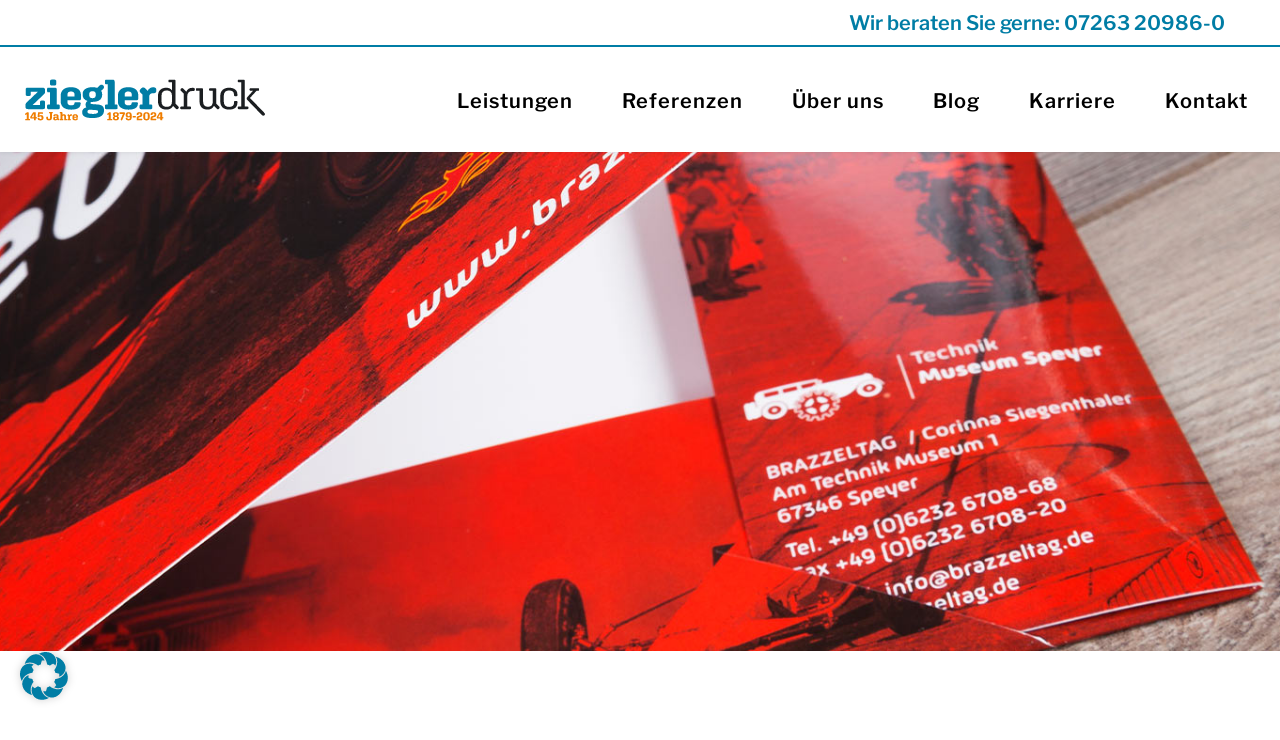

--- FILE ---
content_type: text/html; charset=UTF-8
request_url: https://www.zieglerdruck.de/referenz/pressemappe-museum/
body_size: 12452
content:
<!DOCTYPE html><html lang="de"><head><meta http-equiv="Content-type" content="text/html; charset=utf-8"/><meta http-equiv="X-UA-Compatible" content="IE=edge"><meta name="viewport" content="width=device-width, initial-scale=1, maximum-scale=1"> <link rel="author" href="https://www.zieglerdruck.de/wp-content/themes/ziegler/humans.txt"><link rel="shortcut icon" href="https://www.zieglerdruck.de/wp-content/themes/ziegler/favicon.ico"/><link rel="stylesheet" href="https://www.zieglerdruck.de/wp-content/themes/ziegler/style.css" type="text/css" media="screen"/><meta name='robots' content='max-image-preview:large'/><title>Ziegler</title><meta name="description" content="Die Druckerei"/><link rel="alternate" title="oEmbed (JSON)" type="application/json+oembed" href="https://www.zieglerdruck.de/wp-json/oembed/1.0/embed?url=https%3A%2F%2Fwww.zieglerdruck.de%2Freferenz%2Fpressemappe-museum%2F"/><link rel="alternate" title="oEmbed (XML)" type="text/xml+oembed" href="https://www.zieglerdruck.de/wp-json/oembed/1.0/embed?url=https%3A%2F%2Fwww.zieglerdruck.de%2Freferenz%2Fpressemappe-museum%2F&#038;format=xml"/><style id='wp-img-auto-sizes-contain-inline-css' type='text/css'>img:is([sizes=auto i],[sizes^="auto," i]){contain-intrinsic-size:3000px 1500px}/*# sourceURL=wp-img-auto-sizes-contain-inline-css */</style><style id='wp-block-library-inline-css' type='text/css'>:root{--wp-block-synced-color:#7a00df;--wp-block-synced-color--rgb:122,0,223;--wp-bound-block-color:var(--wp-block-synced-color);--wp-editor-canvas-background:#ddd;--wp-admin-theme-color:#007cba;--wp-admin-theme-color--rgb:0,124,186;--wp-admin-theme-color-darker-10:#006ba1;--wp-admin-theme-color-darker-10--rgb:0,107,160.5;--wp-admin-theme-color-darker-20:#005a87;--wp-admin-theme-color-darker-20--rgb:0,90,135;--wp-admin-border-width-focus:2px}@media (min-resolution:192dpi){:root{--wp-admin-border-width-focus:1.5px}}.wp-element-button{cursor:pointer}:root .has-very-light-gray-background-color{background-color:#eee}:root .has-very-dark-gray-background-color{background-color:#313131}:root .has-very-light-gray-color{color:#eee}:root .has-very-dark-gray-color{color:#313131}:root .has-vivid-green-cyan-to-vivid-cyan-blue-gradient-background{background:linear-gradient(135deg,#00d084,#0693e3)}:root .has-purple-crush-gradient-background{background:linear-gradient(135deg,#34e2e4,#4721fb 50%,#ab1dfe)}:root .has-hazy-dawn-gradient-background{background:linear-gradient(135deg,#faaca8,#dad0ec)}:root .has-subdued-olive-gradient-background{background:linear-gradient(135deg,#fafae1,#67a671)}:root .has-atomic-cream-gradient-background{background:linear-gradient(135deg,#fdd79a,#004a59)}:root .has-nightshade-gradient-background{background:linear-gradient(135deg,#330968,#31cdcf)}:root .has-midnight-gradient-background{background:linear-gradient(135deg,#020381,#2874fc)}:root{--wp--preset--font-size--normal:16px;--wp--preset--font-size--huge:42px}.has-regular-font-size{font-size:1em}.has-larger-font-size{font-size:2.625em}.has-normal-font-size{font-size:var(--wp--preset--font-size--normal)}.has-huge-font-size{font-size:var(--wp--preset--font-size--huge)}.has-text-align-center{text-align:center}.has-text-align-left{text-align:left}.has-text-align-right{text-align:right}.has-fit-text{white-space:nowrap!important}#end-resizable-editor-section{display:none}.aligncenter{clear:both}.items-justified-left{justify-content:flex-start}.items-justified-center{justify-content:center}.items-justified-right{justify-content:flex-end}.items-justified-space-between{justify-content:space-between}.screen-reader-text{border:0;clip-path:inset(50%);height:1px;margin:-1px;overflow:hidden;padding:0;position:absolute;width:1px;word-wrap:normal!important}.screen-reader-text:focus{background-color:#ddd;clip-path:none;color:#444;display:block;font-size:1em;height:auto;left:5px;line-height:normal;padding:15px 23px 14px;text-decoration:none;top:5px;width:auto;z-index:100000}html :where(.has-border-color){border-style:solid}html :where([style*=border-top-color]){border-top-style:solid}html :where([style*=border-right-color]){border-right-style:solid}html :where([style*=border-bottom-color]){border-bottom-style:solid}html :where([style*=border-left-color]){border-left-style:solid}html :where([style*=border-width]){border-style:solid}html :where([style*=border-top-width]){border-top-style:solid}html :where([style*=border-right-width]){border-right-style:solid}html :where([style*=border-bottom-width]){border-bottom-style:solid}html :where([style*=border-left-width]){border-left-style:solid}html :where(img[class*=wp-image-]){height:auto;max-width:100%}:where(figure){margin:0 0 1em}html :where(.is-position-sticky){--wp-admin--admin-bar--position-offset:var(--wp-admin--admin-bar--height,0px)}@media screen and (max-width:600px){html :where(.is-position-sticky){--wp-admin--admin-bar--position-offset:0px}}/*# sourceURL=wp-block-library-inline-css */</style><style id='global-styles-inline-css' type='text/css'>
:root{--wp--preset--aspect-ratio--square: 1;--wp--preset--aspect-ratio--4-3: 4/3;--wp--preset--aspect-ratio--3-4: 3/4;--wp--preset--aspect-ratio--3-2: 3/2;--wp--preset--aspect-ratio--2-3: 2/3;--wp--preset--aspect-ratio--16-9: 16/9;--wp--preset--aspect-ratio--9-16: 9/16;--wp--preset--color--black: #000000;--wp--preset--color--cyan-bluish-gray: #abb8c3;--wp--preset--color--white: #ffffff;--wp--preset--color--pale-pink: #f78da7;--wp--preset--color--vivid-red: #cf2e2e;--wp--preset--color--luminous-vivid-orange: #ff6900;--wp--preset--color--luminous-vivid-amber: #fcb900;--wp--preset--color--light-green-cyan: #7bdcb5;--wp--preset--color--vivid-green-cyan: #00d084;--wp--preset--color--pale-cyan-blue: #8ed1fc;--wp--preset--color--vivid-cyan-blue: #0693e3;--wp--preset--color--vivid-purple: #9b51e0;--wp--preset--gradient--vivid-cyan-blue-to-vivid-purple: linear-gradient(135deg,rgb(6,147,227) 0%,rgb(155,81,224) 100%);--wp--preset--gradient--light-green-cyan-to-vivid-green-cyan: linear-gradient(135deg,rgb(122,220,180) 0%,rgb(0,208,130) 100%);--wp--preset--gradient--luminous-vivid-amber-to-luminous-vivid-orange: linear-gradient(135deg,rgb(252,185,0) 0%,rgb(255,105,0) 100%);--wp--preset--gradient--luminous-vivid-orange-to-vivid-red: linear-gradient(135deg,rgb(255,105,0) 0%,rgb(207,46,46) 100%);--wp--preset--gradient--very-light-gray-to-cyan-bluish-gray: linear-gradient(135deg,rgb(238,238,238) 0%,rgb(169,184,195) 100%);--wp--preset--gradient--cool-to-warm-spectrum: linear-gradient(135deg,rgb(74,234,220) 0%,rgb(151,120,209) 20%,rgb(207,42,186) 40%,rgb(238,44,130) 60%,rgb(251,105,98) 80%,rgb(254,248,76) 100%);--wp--preset--gradient--blush-light-purple: linear-gradient(135deg,rgb(255,206,236) 0%,rgb(152,150,240) 100%);--wp--preset--gradient--blush-bordeaux: linear-gradient(135deg,rgb(254,205,165) 0%,rgb(254,45,45) 50%,rgb(107,0,62) 100%);--wp--preset--gradient--luminous-dusk: linear-gradient(135deg,rgb(255,203,112) 0%,rgb(199,81,192) 50%,rgb(65,88,208) 100%);--wp--preset--gradient--pale-ocean: linear-gradient(135deg,rgb(255,245,203) 0%,rgb(182,227,212) 50%,rgb(51,167,181) 100%);--wp--preset--gradient--electric-grass: linear-gradient(135deg,rgb(202,248,128) 0%,rgb(113,206,126) 100%);--wp--preset--gradient--midnight: linear-gradient(135deg,rgb(2,3,129) 0%,rgb(40,116,252) 100%);--wp--preset--font-size--small: 13px;--wp--preset--font-size--medium: 20px;--wp--preset--font-size--large: 36px;--wp--preset--font-size--x-large: 42px;--wp--preset--spacing--20: 0.44rem;--wp--preset--spacing--30: 0.67rem;--wp--preset--spacing--40: 1rem;--wp--preset--spacing--50: 1.5rem;--wp--preset--spacing--60: 2.25rem;--wp--preset--spacing--70: 3.38rem;--wp--preset--spacing--80: 5.06rem;--wp--preset--shadow--natural: 6px 6px 9px rgba(0, 0, 0, 0.2);--wp--preset--shadow--deep: 12px 12px 50px rgba(0, 0, 0, 0.4);--wp--preset--shadow--sharp: 6px 6px 0px rgba(0, 0, 0, 0.2);--wp--preset--shadow--outlined: 6px 6px 0px -3px rgb(255, 255, 255), 6px 6px rgb(0, 0, 0);--wp--preset--shadow--crisp: 6px 6px 0px rgb(0, 0, 0);}:where(.is-layout-flex){gap: 0.5em;}:where(.is-layout-grid){gap: 0.5em;}body .is-layout-flex{display: flex;}.is-layout-flex{flex-wrap: wrap;align-items: center;}.is-layout-flex > :is(*, div){margin: 0;}body .is-layout-grid{display: grid;}.is-layout-grid > :is(*, div){margin: 0;}:where(.wp-block-columns.is-layout-flex){gap: 2em;}:where(.wp-block-columns.is-layout-grid){gap: 2em;}:where(.wp-block-post-template.is-layout-flex){gap: 1.25em;}:where(.wp-block-post-template.is-layout-grid){gap: 1.25em;}.has-black-color{color: var(--wp--preset--color--black) !important;}.has-cyan-bluish-gray-color{color: var(--wp--preset--color--cyan-bluish-gray) !important;}.has-white-color{color: var(--wp--preset--color--white) !important;}.has-pale-pink-color{color: var(--wp--preset--color--pale-pink) !important;}.has-vivid-red-color{color: var(--wp--preset--color--vivid-red) !important;}.has-luminous-vivid-orange-color{color: var(--wp--preset--color--luminous-vivid-orange) !important;}.has-luminous-vivid-amber-color{color: var(--wp--preset--color--luminous-vivid-amber) !important;}.has-light-green-cyan-color{color: var(--wp--preset--color--light-green-cyan) !important;}.has-vivid-green-cyan-color{color: var(--wp--preset--color--vivid-green-cyan) !important;}.has-pale-cyan-blue-color{color: var(--wp--preset--color--pale-cyan-blue) !important;}.has-vivid-cyan-blue-color{color: var(--wp--preset--color--vivid-cyan-blue) !important;}.has-vivid-purple-color{color: var(--wp--preset--color--vivid-purple) !important;}.has-black-background-color{background-color: var(--wp--preset--color--black) !important;}.has-cyan-bluish-gray-background-color{background-color: var(--wp--preset--color--cyan-bluish-gray) !important;}.has-white-background-color{background-color: var(--wp--preset--color--white) !important;}.has-pale-pink-background-color{background-color: var(--wp--preset--color--pale-pink) !important;}.has-vivid-red-background-color{background-color: var(--wp--preset--color--vivid-red) !important;}.has-luminous-vivid-orange-background-color{background-color: var(--wp--preset--color--luminous-vivid-orange) !important;}.has-luminous-vivid-amber-background-color{background-color: var(--wp--preset--color--luminous-vivid-amber) !important;}.has-light-green-cyan-background-color{background-color: var(--wp--preset--color--light-green-cyan) !important;}.has-vivid-green-cyan-background-color{background-color: var(--wp--preset--color--vivid-green-cyan) !important;}.has-pale-cyan-blue-background-color{background-color: var(--wp--preset--color--pale-cyan-blue) !important;}.has-vivid-cyan-blue-background-color{background-color: var(--wp--preset--color--vivid-cyan-blue) !important;}.has-vivid-purple-background-color{background-color: var(--wp--preset--color--vivid-purple) !important;}.has-black-border-color{border-color: var(--wp--preset--color--black) !important;}.has-cyan-bluish-gray-border-color{border-color: var(--wp--preset--color--cyan-bluish-gray) !important;}.has-white-border-color{border-color: var(--wp--preset--color--white) !important;}.has-pale-pink-border-color{border-color: var(--wp--preset--color--pale-pink) !important;}.has-vivid-red-border-color{border-color: var(--wp--preset--color--vivid-red) !important;}.has-luminous-vivid-orange-border-color{border-color: var(--wp--preset--color--luminous-vivid-orange) !important;}.has-luminous-vivid-amber-border-color{border-color: var(--wp--preset--color--luminous-vivid-amber) !important;}.has-light-green-cyan-border-color{border-color: var(--wp--preset--color--light-green-cyan) !important;}.has-vivid-green-cyan-border-color{border-color: var(--wp--preset--color--vivid-green-cyan) !important;}.has-pale-cyan-blue-border-color{border-color: var(--wp--preset--color--pale-cyan-blue) !important;}.has-vivid-cyan-blue-border-color{border-color: var(--wp--preset--color--vivid-cyan-blue) !important;}.has-vivid-purple-border-color{border-color: var(--wp--preset--color--vivid-purple) !important;}.has-vivid-cyan-blue-to-vivid-purple-gradient-background{background: var(--wp--preset--gradient--vivid-cyan-blue-to-vivid-purple) !important;}.has-light-green-cyan-to-vivid-green-cyan-gradient-background{background: var(--wp--preset--gradient--light-green-cyan-to-vivid-green-cyan) !important;}.has-luminous-vivid-amber-to-luminous-vivid-orange-gradient-background{background: var(--wp--preset--gradient--luminous-vivid-amber-to-luminous-vivid-orange) !important;}.has-luminous-vivid-orange-to-vivid-red-gradient-background{background: var(--wp--preset--gradient--luminous-vivid-orange-to-vivid-red) !important;}.has-very-light-gray-to-cyan-bluish-gray-gradient-background{background: var(--wp--preset--gradient--very-light-gray-to-cyan-bluish-gray) !important;}.has-cool-to-warm-spectrum-gradient-background{background: var(--wp--preset--gradient--cool-to-warm-spectrum) !important;}.has-blush-light-purple-gradient-background{background: var(--wp--preset--gradient--blush-light-purple) !important;}.has-blush-bordeaux-gradient-background{background: var(--wp--preset--gradient--blush-bordeaux) !important;}.has-luminous-dusk-gradient-background{background: var(--wp--preset--gradient--luminous-dusk) !important;}.has-pale-ocean-gradient-background{background: var(--wp--preset--gradient--pale-ocean) !important;}.has-electric-grass-gradient-background{background: var(--wp--preset--gradient--electric-grass) !important;}.has-midnight-gradient-background{background: var(--wp--preset--gradient--midnight) !important;}.has-small-font-size{font-size: var(--wp--preset--font-size--small) !important;}.has-medium-font-size{font-size: var(--wp--preset--font-size--medium) !important;}.has-large-font-size{font-size: var(--wp--preset--font-size--large) !important;}.has-x-large-font-size{font-size: var(--wp--preset--font-size--x-large) !important;}
/*# sourceURL=global-styles-inline-css */
</style>
<style id='classic-theme-styles-inline-css' type='text/css'>/*! This file is auto-generated */.wp-block-button__link{color:#fff;background-color:#32373c;border-radius:9999px;box-shadow:none;text-decoration:none;padding:calc(.667em + 2px) calc(1.333em + 2px);font-size:1.125em}.wp-block-file__button{background:#32373c;color:#fff;text-decoration:none}/*# sourceURL=/wp-includes/css/classic-themes.min.css */</style><link rel='stylesheet' id='th3_lightbox-css' href='https://www.zieglerdruck.de/wp-content/themes/ziegler/js/lightbox/css/lightbox.css?ver=6.9' type='text/css' media='all'/><link rel='stylesheet' id='th3_box_style-css' href='https://www.zieglerdruck.de/wp-content/themes/ziegler/admin/shortcodes/boxen/th3_box.css?ver=6.9' type='text/css' media='all'/><link rel='stylesheet' id='th3_teaser_style-css' href='https://www.zieglerdruck.de/wp-content/themes/ziegler/admin/shortcodes/teaser/th3_teaser.css?ver=6.9' type='text/css' media='all'/><link rel='stylesheet' id='borlabs-cookie-css' href='https://www.zieglerdruck.de/wp-content/cache/borlabs-cookie/borlabs-cookie_1_de.css?ver=2.2.68-17' type='text/css' media='all'/><link rel='stylesheet' id='js_composer_front-css' href='https://www.zieglerdruck.de/wp-content/plugins/js_composer/assets/css/js_composer.min.css?ver=6.9.0' type='text/css' media='all'/><script type="text/javascript" src="https://www.zieglerdruck.de/wp-includes/js/jquery/jquery.min.js?ver=3.7.1" id="jquery-core-js"></script><script type="text/javascript" id="th3_mainScript-js-extra">/* <![CDATA[ */var th3object = {"templateUrl":"https://www.zieglerdruck.de/wp-content/themes/ziegler"};//# sourceURL=th3_mainScript-js-extra/* ]]> */</script><script type="text/javascript" src="https://www.zieglerdruck.de/wp-content/themes/ziegler/js/scripts.js?ver=6.9" id="th3_mainScript-js"></script><script type="text/javascript" id="borlabs-cookie-prioritize-js-extra">/* <![CDATA[ */var borlabsCookiePrioritized = {"domain":"zieglerdruck.de","path":"/","version":"1","bots":"1","optInJS":{"statistics":{"google-analytics":"[base64]","google-tag-manager":"[base64]/[base64]"}}};//# sourceURL=borlabs-cookie-prioritize-js-extra/* ]]> */</script><script type="text/javascript" src="https://www.zieglerdruck.de/wp-content/plugins/borlabs-cookie/assets/javascript/borlabs-cookie-prioritize.min.js?ver=2.2.68" id="borlabs-cookie-prioritize-js"></script><link rel="https://api.w.org/" href="https://www.zieglerdruck.de/wp-json/"/><link rel="canonical" href="https://www.zieglerdruck.de/referenz/pressemappe-museum/"/><link rel='shortlink' href='https://www.zieglerdruck.de/?p=84'/><script>if('0' === '1') { window.dataLayer = window.dataLayer || []; function gtag(){dataLayer.push(arguments);} gtag('consent', 'default', { 'ad_storage': 'denied', 'analytics_storage': 'denied' }); gtag("js", new Date()); gtag("config", "UA-40173585-1", { "anonymize_ip": true }); (function (w, d, s, i) { var f = d.getElementsByTagName(s)[0], j = d.createElement(s); j.async = true; j.src = "https://www.googletagmanager.com/gtag/js?id=" + i; f.parentNode.insertBefore(j, f); })(window, document, "script", "UA-40173585-1");}</script><script>if('0'==='1'){(function(w,d,s,l,i){w[l]=w[l]||[];w[l].push({"gtm.start":new Date().getTime(),event:"gtm.js"});var f=d.getElementsByTagName(s)[0],j=d.createElement(s),dl=l!="dataLayer"?"&l="+l:"";j.async=true;j.src="https://www.googletagmanager.com/gtm.js?id="+i+dl;f.parentNode.insertBefore(j,f);})(window,document,"script","dataLayer","GTM-KS4X6RV");}</script><noscript><style> .wpb_animate_when_almost_visible { opacity: 1; }</style></noscript></head><body class="wp-singular referenz-template-default single single-referenz postid-84 wp-custom-logo wp-theme-ziegler wpb-js-composer js-comp-ver-6.9.0 vc_responsive"><div id="kontakt-fixed"><a href="https://www.zieglerdruck.de/kontakt" class="kontakt-btn"> Kontakt </a> </div> <div class="Servicenumber" > <div class="row" > <span>Wir beraten Sie gerne: 07263 20986-0</span> </div> </div> <header class="headerFix"> <div class="row" > <a href="https://www.zieglerdruck.de/" class="custom-logo-link" rel="home"><img src="https://www.zieglerdruck.de/wp-content/uploads/2024/02/ziegler-jubilaeum.svg" class="custom-logo" alt="Ziegler" decoding="async"/></a> <div id="burger"><div class="lines-button x"><span class="lines"></span></div></div> <nav id="navi"><ul id="menu-main" class="nav-menu"><li id="menu-item-71" class="menu-item menu-item-type-post_type menu-item-object-page menu-item-has-children menu-item-71"><a href="https://www.zieglerdruck.de/leistungen/">Leistungen</a><ul class="sub-menu"> <li id="menu-item-191" class="menu-item menu-item-type-post_type menu-item-object-page menu-item-191"><a href="https://www.zieglerdruck.de/leistungen/buchdruck/">Buchdruck</a></li> <li id="menu-item-190" class="menu-item menu-item-type-post_type menu-item-object-page menu-item-190"><a href="https://www.zieglerdruck.de/leistungen/broschueren-kataloge/">Broschüren &#038; Kataloge</a></li> <li id="menu-item-189" class="menu-item menu-item-type-post_type menu-item-object-page menu-item-189"><a href="https://www.zieglerdruck.de/leistungen/zeitschriften-magazine/">Zeitschriften &#038; Magazine</a></li> <li id="menu-item-188" class="menu-item menu-item-type-post_type menu-item-object-page menu-item-188"><a href="https://www.zieglerdruck.de/leistungen/displays-aufsteller/">Displays &#038; Aufsteller</a></li> <li id="menu-item-187" class="menu-item menu-item-type-post_type menu-item-object-page menu-item-187"><a href="https://www.zieglerdruck.de/leistungen/mappen/">Mappen</a></li> <li id="menu-item-186" class="menu-item menu-item-type-post_type menu-item-object-page menu-item-186"><a href="https://www.zieglerdruck.de/leistungen/verpackungen-faltschachteln/">Verpackungen &#038; Faltschachteln</a></li> <li id="menu-item-185" class="menu-item menu-item-type-post_type menu-item-object-page menu-item-185"><a href="https://www.zieglerdruck.de/leistungen/beipackzettel/">Beipackzettel</a></li> <li id="menu-item-184" class="menu-item menu-item-type-post_type menu-item-object-page menu-item-184"><a href="https://www.zieglerdruck.de/leistungen/web-to-print/">Web to Print</a></li> <li id="menu-item-1772" class="menu-item menu-item-type-post_type menu-item-object-page menu-item-1772"><a href="https://www.zieglerdruck.de/leistungen/sattelreiter/">Sattelreiter</a></li></ul></li><li id="menu-item-87" class="menu-item menu-item-type-post_type menu-item-object-page menu-item-87"><a href="https://www.zieglerdruck.de/referenzen/">Referenzen</a></li><li id="menu-item-98" class="menu-item menu-item-type-post_type menu-item-object-page menu-item-98"><a href="https://www.zieglerdruck.de/ueber-uns/">Über uns</a></li><li id="menu-item-753" class="menu-item menu-item-type-post_type menu-item-object-page menu-item-753"><a href="https://www.zieglerdruck.de/blog/">Blog</a></li><li id="menu-item-1343" class="menu-item menu-item-type-post_type menu-item-object-page menu-item-1343"><a href="https://www.zieglerdruck.de/karriere/">Karriere</a></li><li id="menu-item-57" class="menu-item menu-item-type-post_type menu-item-object-page menu-item-57"><a href="https://www.zieglerdruck.de/kontakt/">Kontakt</a></li></ul></nav> </div></header> <div class="main"> <div data-vc-full-width="true" data-vc-full-width-init="false" class="vc_row wpb_row"><div class="wpb_column vc_column_container vc_col-sm-12"><div class="vc_column-inner "><div class="wpb_wrapper"><div class="teaser TeaserBildOnly smallTeaser" style="background-image: url(https://www.zieglerdruck.de/wp-content/uploads/2022/07/mappe-wunschformat-bedrucken-ziegler-druckerei.jpg);" ><div class="row"><div class="teaserText"></div></div></div></div></div></div></div><div class="vc_row th3_content_wrapper_row" ><div class="row"><div class="wpb_column vc_column_container vc_col-sm-6"><div class="vc_column-inner "><div class="wpb_wrapper"><div class="vc_empty_space" style="height: 200px"><span class="vc_empty_space_inner"></span></div> <div class="wpb_text_column wpb_content_element " > <div class="wpb_wrapper"> <h1>Pressemappe für Museum</h1> </div> </div><div class="vc_empty_space" style="height: 75px"><span class="vc_empty_space_inner"></span></div></div></div></div><div class="wpb_column vc_column_container vc_col-sm-6"><div class="vc_column-inner "><div class="wpb_wrapper"></div></div></div></div></div><div class="vc_row-full-width vc_clearfix"></div><div class="vc_row th3_content_wrapper_row" ><div class="row"><div class="wpb_column vc_column_container vc_col-sm-12"><div class="vc_column-inner "><div class="wpb_wrapper"> <div class="wpb_text_column wpb_content_element " > <div class="wpb_wrapper"> <p>Info: Mappe im Format 22x31cm.</p><p>Besonderheiten: Fach im Innenteil entsteht durch zwei einklappbare Laschen. Schutz und edle Haptik bringt die vollflächige Glanzfolie auf der Außenseite.</p> </div> </div><div class="vc_empty_space" style="height: 100px"><span class="vc_empty_space_inner"></span></div></div></div></div></div></div><div class="vc_row-full-width vc_clearfix"></div><div class="vc_row th3_content_wrapper_row" ><div class="row"><div class="wpb_column vc_column_container vc_col-sm-12"><div class="vc_column-inner "><div class="wpb_wrapper"><div class="referenzBildboxWrapper" ><span class="bildboxSmall bb1"><img decoding="async" src="https://www.zieglerdruck.de/wp-content/uploads/2022/07/druckerei-ziegler-mappe-mit-lasche.jpg" alt=""/></span><span class="bildboxSmall bb2"><img decoding="async" src="https://www.zieglerdruck.de/wp-content/uploads/2022/07/ziegler-druckerei-mappe-sonderfarbe-bedrucken.jpg" alt=""/></span><div class="break"></div><span class="bildboxWide bb3"><img decoding="async" src="https://www.zieglerdruck.de/wp-content/uploads/2022/07/mappen-bedrucken-kleinauflage-druckerei-ziegler.jpg" alt=""/></span> </div><div class="vc_empty_space" style="height: 190px"><span class="vc_empty_space_inner"></span></div></div></div></div></div></div><div class="vc_row-full-width vc_clearfix"></div><div class="vc_row th3_content_wrapper_row" ><div class="row"><div class="wpb_column vc_column_container vc_col-sm-12"><div class="vc_column-inner "><div class="wpb_wrapper"><div class="vc_empty_space" style="height: 190px"><span class="vc_empty_space_inner"></span></div></div></div></div></div></div><div class="vc_row-full-width vc_clearfix"></div><div data-vc-full-width="true" data-vc-full-width-init="false" class="vc_row wpb_row"><div class="wpb_column vc_column_container vc_col-sm-12"><div class="vc_column-inner "><div class="wpb_wrapper"><div class="box_wrapper "> <div class="stoererbox"> <div class="row" > <div class="c10" > <h6>Kontakt aufnehmen</h6> <h3>Gerne drucken wir Ihre Mappe!</h3> </div> <div class="c14" ><p>Möchten auch Sie Ihre<a href="https://www.zieglerdruck.de/leistungen/mappen/"><strong> Mappe drucken lassen</strong></a>? Dann lassen Sie uns darüber sprechen, wie wir Sie bei der Umsetzung Ihres Projektes unterstützen können. Rufen Sie uns an unter <a href="tel:+497263209860"><strong>0 72 63 / 2 09 86-0</strong></a> oder schreiben Sie uns:</p><p><a href="https://www.zieglerdruck.de/kontakt" class="cta cta-white" >Jetzt kontaktieren</a></div></div></div></div></div></div></div></div><div class="vc_row th3_content_wrapper_row" ><div class="row"><div class="wpb_column vc_column_container vc_col-sm-12"><div class="vc_column-inner "><div class="wpb_wrapper"><div class="vc_empty_space" style="height: 190px"><span class="vc_empty_space_inner"></span></div></div></div></div></div></div><div class="vc_row-full-width vc_clearfix"></div><div class="vc_row th3_content_wrapper_row" ><div class="row"><div class="wpb_column vc_column_container vc_col-sm-6"><div class="vc_column-inner "><div class="wpb_wrapper"> <div class="wpb_text_column wpb_content_element " > <div class="wpb_wrapper"> <h6>Unsere Referenzen</h6><h2>Mit Qualität im Ergebnis</h2> </div> </div><div class="vc_empty_space" style="height: 60px"><span class="vc_empty_space_inner"></span></div></div></div></div><div class="wpb_column vc_column_container vc_col-sm-6"><div class="vc_column-inner "><div class="wpb_wrapper"><div class="vc_empty_space" style="height: 135px"><span class="vc_empty_space_inner"></span></div> <div class="wpb_text_column wpb_content_element " > <div class="wpb_wrapper"> <a href="https://www.zieglerdruck.de/referenzen" class='refLink' >Zu allen Referenzen</a> </div> </div></div></div></div></div></div><div class="vc_row-full-width vc_clearfix"></div><div class="vc_row th3_content_wrapper_row" ><div class="row"><div class="wpb_column vc_column_container vc_col-sm-12"><div class="vc_column-inner "><div class="wpb_wrapper"><a href="https://www.zieglerdruck.de/referenz/praesentationsmappe/" class="referrenzKachel" style="background-image:url('https://www.zieglerdruck.de/wp-content/uploads/2022/07/praesentationsmappen-bedrucken-druckerei-ziegler-gmbh.jpg');"> <div class="refHover" > <span>Präsentationsmappe</span> </div> </a></div></div></div></div></div><div class="vc_row-full-width vc_clearfix"></div><div class="vc_row th3_content_wrapper_row" ><div class="row"><div class="wpb_column vc_column_container vc_col-sm-12"><div class="vc_column-inner "><div class="wpb_wrapper"><div class="vc_empty_space" style="height: 190px"><span class="vc_empty_space_inner"></span></div></div></div></div></div></div><div class="vc_row-full-width vc_clearfix"></div><div data-vc-full-width="true" data-vc-full-width-init="false" class="vc_row wpb_row"><div class="wpb_column vc_column_container vc_col-sm-12"><div class="vc_column-inner "><div class="wpb_wrapper"><div class="box_wrapper "> <div class="testimonialbox" style="background-image:url('https://www.zieglerdruck.de/wp-content/uploads/2022/07/druckerei-ziegler-kundenstimmen-magazin.jpg');"> <div class="row" > <span class="testimonialName">Marcel Kantimm</span> <p class="subline">Inhaber HANIX MEDIA und Herausgeber Hanix-Magazin</p><div class="text" >“Ich drucke mittlerweile seit über 6 Jahren das Hanix-Magazin bei Zieglerdruck und habe nicht ein mal überlegt mit anderen Druckereien über den Auftrag zu sprechen. Bei Ziegler fühle ich mich nicht als Kunde sondern als Partner, was hauptsächlich daran liegt dass Service hier großgeschrieben wird. Ob spontane Produktionsänderungen, Verbesserungsvorschläge von Seiten der Druckerei, Bemerken von Fehlern oder auch ehrliche Kommunikation über die momentanen Papierpreiserhöhungen – bei Ziegler fühle ich mich einfach gut aufgehoben und die Druckqualität spricht für sich.”</div></div></div></div></div></div></div></div> </div><footer> <div class="row-full-width footer-upper" > <div class="row" > <div class="thirdm" > <p> <strong>Druckerei Ziegler GmbH & Co. KG</strong> <br/><br/> Auwiesen 1<br/> 74924 Neckarbischofsheim <br/><br/> Telefon: +49 7263/20986-0<br/> E-Mail: <a href="mailto:info@zieglerdruck.de" >info@zieglerdruck.de</a><br/><br/> </p> <div class="sm" > <a href="https://de-de.facebook.com/Zieglerdruck-157005748115568/" target="_blank" ><img src="https://www.zieglerdruck.de/wp-content/themes/ziegler/layout/fb.svg"/></a> <a href="https://www.linkedin.com/company/druckerei-ziegler-gmbh-co-kg/?originalSubdomain=de" target="_blank" ><img src="https://www.zieglerdruck.de/wp-content/themes/ziegler/layout/in.svg"/></a> <a href="https://www.instagram.com/zieglerdruck/" target="_blank" ><img src="https://www.zieglerdruck.de/wp-content/themes/ziegler/layout/instagram.svg"/></a> </div> <div class="clear" ></div> <div id="imprint" >  <a href="https://www.zieglerdruck.de/wp-content/uploads/2023/01/AGB-Druckerei-Ziegler_Maerz_2022.pdf">AGB</a> <a href="https://www.zieglerdruck.de/impressum">Impressum</a> <a href="https://www.zieglerdruck.de/datenschutz">Datenschutz</a> </div> </div> <div class="thirdm mobileHide" > <p> <strong>Downloads</strong> <ul class="dl_footer"> <li><a href="https://www.zieglerdruck.de/wp-content/uploads/2022/07/zieglerdruck-CO2-klimainitiative.pdf">Zertifikat CO2-Klimainitiative</a></li>  <li><a href="https://www.zieglerdruck.de/wp-content/uploads/2023/01/zieglerdruck-FSC-Urkunde-2023.pdf">FSC<sup>®</sup> C012935 Zertifikat</a></li> <li><a href="https://www.zieglerdruck.de/wp-content/uploads/2022/09/zieglerdruck-PSO-Urkunde-2022.pdf">PSO Urkunde</a></li> <li><a href="https://www.zieglerdruck.de/wp-content/uploads/2022/09/zieglerdruck-acrobat-einstellung-ueberdrucken-vorschau.pdf">Anleitung: Acrobat-Einstellung für überdrucken Vorschau</a></li> <li><a href="https://www.zieglerdruck.de/wp-content/uploads/2022/09/zieglerdruck-pdf-ausgabe-indesign-output-intent.pdf">Anleitung: PDF-Ausgabe Indesign Output Intent</a></li> <li><a href="https://www.zieglerdruck.de/wp-content/uploads/2022/09/zieglerdruck-anleitung-drip-off-lack.pdf">Anleitung: Drip Off Lack in Indesign</a></li> </ul> </p> </div> <div class="thirdm mobileHide" > <p> <strong>Unsere Leistungen</strong> <ul> <li><a href="https://www.zieglerdruck.de/leistungen/sattelreiter/">Sattelreiter</a></li> <li><a href="https://www.zieglerdruck.de/leistungen/buchdruck/">Buchdruck</a></li> <li><a href="https://www.zieglerdruck.de/leistungen/broschueren-kataloge/">Broschüren & Kataloge</a></li> <li><a href="https://www.zieglerdruck.de/leistungen/zeitschriften-magazine/">Zeitschriften & Magazine</a></li> <li><a href="https://www.zieglerdruck.de/leistungen/displays-aufsteller/">Displays & Aufsteller</a></li> <li><a href="https://www.zieglerdruck.de/leistungen/mappen/">Mappen</a></li> <li><a href="https://www.zieglerdruck.de/leistungen/verpackungen-faltschachteln/">Verpackungen & Faltschachteln</a></li> <li><a href="https://www.zieglerdruck.de/leistungen/beipackzettel/">Beipackzettel</a></li> <li><a href="https://www.zieglerdruck.de/leistungen/web-to-print/">Web to Print</a></li> </ul> </p> </div> </div> </div> <div class="row-full-width footer-bottom" > <div class="row" > <div class="c14 footer-menu" > </div> <div class="c10" > </div> <div class="clear" ></div><div class="toTop" ><span></span></div> </div> </div></footer><script type="speculationrules">{"prefetch":[{"source":"document","where":{"and":[{"href_matches":"/*"},{"not":{"href_matches":["/wp-*.php","/wp-admin/*","/wp-content/uploads/*","/wp-content/*","/wp-content/plugins/*","/wp-content/themes/ziegler/*","/*\\?(.+)"]}},{"not":{"selector_matches":"a[rel~=\"nofollow\"]"}},{"not":{"selector_matches":".no-prefetch, .no-prefetch a"}}]},"eagerness":"conservative"}]}</script><div data-nosnippet><script id="BorlabsCookieBoxWrap" type="text/template"><div id="BorlabsCookieBox" class="BorlabsCookie" role="dialog" aria-labelledby="CookieBoxTextHeadline" aria-describedby="CookieBoxTextDescription" aria-modal="true"> <div class="middle-center" style="display: none;"> <div class="_brlbs-box-wrap _brlbs-box-plus-wrap"> <div class="_brlbs-box _brlbs-box-plus"> <div class="cookie-box"> <div class="container"> <div class="_brlbs-flex-center"> <span role="heading" aria-level="3" class="_brlbs-h3" id="CookieBoxTextHeadline">Datenschutzeinstellungen</span> </div> <div class="row"> <div class="col-md-6 col-12"> <p id="CookieBoxTextDescription"><span class="_brlbs-paragraph _brlbs-text-description">Wir benötigen Ihre Zustimmung, bevor Sie unsere Website weiter besuchen können.</span> <span class="_brlbs-paragraph _brlbs-text-confirm-age">Wenn Sie unter 16 Jahre alt sind und Ihre Zustimmung zu freiwilligen Diensten geben möchten, müssen Sie Ihre Erziehungsberechtigten um Erlaubnis bitten.</span> <span class="_brlbs-paragraph _brlbs-text-technology">Wir verwenden Cookies und andere Technologien auf unserer Website. Einige von ihnen sind essenziell, während andere uns helfen, diese Website und Ihre Erfahrung zu verbessern.</span> <span class="_brlbs-paragraph _brlbs-text-personal-data">Personenbezogene Daten können verarbeitet werden (z. B. IP-Adressen), z. B. für personalisierte Anzeigen und Inhalte oder Anzeigen- und Inhaltsmessung.</span> <span class="_brlbs-paragraph _brlbs-text-more-information">Weitere Informationen über die Verwendung Ihrer Daten finden Sie in unserer <a class="_brlbs-cursor" href="https://www.zieglerdruck.de/datenschutzerklarung/">Datenschutzerklärung</a>.</span> <span class="_brlbs-paragraph _brlbs-text-revoke">Sie können Ihre Auswahl jederzeit unter <a class="_brlbs-cursor" href="#" data-cookie-individual>Einstellungen</a> widerrufen oder anpassen.</span></p> </div> <div class="col-md-6 col-12"> <fieldset> <legend class="sr-only">Datenschutzeinstellungen</legend> <ul> <li> <label class="_brlbs-checkbox"> Essenziell <input id="checkbox-essential" tabindex="0" type="checkbox" name="cookieGroup[]" value="essential" checked disabled data-borlabs-cookie-checkbox > <span class="_brlbs-checkbox-indicator"></span> </label> <p class="_brlbs-service-group-description">Essenzielle Cookies ermöglichen grundlegende Funktionen und sind für die einwandfreie Funktion der Website erforderlich.</p> </li> <li> <label class="_brlbs-checkbox"> Statistiken <input id="checkbox-statistics" tabindex="0" type="checkbox" name="cookieGroup[]" value="statistics" checked data-borlabs-cookie-checkbox > <span class="_brlbs-checkbox-indicator"></span> </label> <p class="_brlbs-service-group-description">Statistik Cookies erfassen Informationen anonym. Diese Informationen helfen uns zu verstehen, wie unsere Besucher unsere Website nutzen.</p> </li> <li> <label class="_brlbs-checkbox"> Externe Medien <input id="checkbox-external-media" tabindex="0" type="checkbox" name="cookieGroup[]" value="external-media" checked data-borlabs-cookie-checkbox > <span class="_brlbs-checkbox-indicator"></span> </label> <p class="_brlbs-service-group-description">Inhalte von Videoplattformen und Social-Media-Plattformen werden standardmäßig blockiert. Wenn Cookies von externen Medien akzeptiert werden, bedarf der Zugriff auf diese Inhalte keiner manuellen Einwilligung mehr.</p> </li> </ul> </fieldset> </div> </div> <div class="row _brlbs-button-area"> <div class="col-md-6 col-12"> <p class="_brlbs-accept"> <a href="#" tabindex="0" role="button" class="_brlbs-btn _brlbs-btn-accept-all _brlbs-cursor" data-cookie-accept-all > Alle akzeptieren </a> </p> </div> <div class="col-md-6 col-12"> <p class="_brlbs-accept"> <a href="#" tabindex="0" role="button" id="CookieBoxSaveButton" class="_brlbs-btn _brlbs-cursor" data-cookie-accept > Speichern </a> </p> </div> <div class="col-12"> </div> <div class="col-12"> <p class="_brlbs-manage-btn"> <a href="#" tabindex="0" role="button" class="_brlbs-cursor _brlbs-btn" data-cookie-individual > Individuelle Datenschutzeinstellungen </a> </p> </div> </div> <div class="_brlbs-legal row _brlbs-flex-center"> <a href="#" class="_brlbs-cursor" tabindex="0" role="button" data-cookie-individual> Cookie-Details </a> <span class="_brlbs-separator"></span> <a href="https://www.zieglerdruck.de/datenschutzerklarung/" tabindex="0" role="button"> Datenschutzerklärung </a> <span class="_brlbs-separator"></span> <a href="https://www.zieglerdruck.de/impressum/" tabindex="0" role="button"> Impressum </a> </div> </div> </div> <div class="cookie-preference" aria-hidden="true" role="dialog" aria-describedby="CookiePrefDescription" aria-modal="true"> <div class="container not-visible"> <div class="row no-gutters"> <div class="col-12"> <div class="row no-gutters align-items-top"> <div class="col-12"> <div class="_brlbs-flex-center"> <span role="heading" aria-level="3" class="_brlbs-h3">Datenschutzeinstellungen</span> </div> <p id="CookiePrefDescription"> <span class="_brlbs-paragraph _brlbs-text-confirm-age">Wenn Sie unter 16 Jahre alt sind und Ihre Zustimmung zu freiwilligen Diensten geben möchten, müssen Sie Ihre Erziehungsberechtigten um Erlaubnis bitten.</span> <span class="_brlbs-paragraph _brlbs-text-technology">Wir verwenden Cookies und andere Technologien auf unserer Website. Einige von ihnen sind essenziell, während andere uns helfen, diese Website und Ihre Erfahrung zu verbessern.</span> <span class="_brlbs-paragraph _brlbs-text-personal-data">Personenbezogene Daten können verarbeitet werden (z. B. IP-Adressen), z. B. für personalisierte Anzeigen und Inhalte oder Anzeigen- und Inhaltsmessung.</span> <span class="_brlbs-paragraph _brlbs-text-more-information">Weitere Informationen über die Verwendung Ihrer Daten finden Sie in unserer <a class="_brlbs-cursor" href="https://www.zieglerdruck.de/datenschutzerklarung/">Datenschutzerklärung</a>.</span> <span class="_brlbs-paragraph _brlbs-text-description">Hier finden Sie eine Übersicht über alle verwendeten Cookies. Sie können Ihre Einwilligung zu ganzen Kategorien geben oder sich weitere Informationen anzeigen lassen und so nur bestimmte Cookies auswählen.</span> </p> <div class="row no-gutters align-items-center"> <div class="col-12 col-sm-7"> <p class="_brlbs-accept"> <a href="#" class="_brlbs-btn _brlbs-btn-accept-all _brlbs-cursor" tabindex="0" role="button" data-cookie-accept-all > Alle akzeptieren </a> <a href="#" id="CookiePrefSave" tabindex="0" role="button" class="_brlbs-btn _brlbs-cursor" data-cookie-accept > Speichern </a> </p> </div> <div class="col-12 col-sm-5"> <p class="_brlbs-refuse"> <a href="#" class="_brlbs-cursor" tabindex="0" role="button" data-cookie-back > Zurück </a> </p> </div> </div> </div> </div> <div data-cookie-accordion> <fieldset> <legend class="sr-only">Datenschutzeinstellungen</legend> <div class="bcac-item"> <div class="d-flex flex-row"> <label class="w-75"> <span role="heading" aria-level="4" class="_brlbs-h4">Essenziell (1)</span> </label> <div class="w-25 text-right"> </div> </div> <div class="d-block"> <p>Essenzielle Cookies ermöglichen grundlegende Funktionen und sind für die einwandfreie Funktion der Website erforderlich.</p> <p class="text-center"> <a href="#" class="_brlbs-cursor d-block" tabindex="0" role="button" data-cookie-accordion-target="essential" > <span data-cookie-accordion-status="show"> Cookie-Informationen anzeigen </span> <span data-cookie-accordion-status="hide" class="borlabs-hide"> Cookie-Informationen ausblenden </span> </a> </p> </div> <div class="borlabs-hide" data-cookie-accordion-parent="essential" > <table> <tr> <th scope="row">Name</th> <td> <label> Borlabs Cookie </label> </td> </tr> <tr> <th scope="row">Anbieter</th> <td>Eigentümer dieser Website<span>, </span><a href="https://www.zieglerdruck.de/impressum/">Impressum</a></td> </tr> <tr> <th scope="row">Zweck</th> <td>Speichert die Einstellungen der Besucher, die in der Cookie Box von Borlabs Cookie ausgewählt wurden.</td> </tr> <tr> <th scope="row">Cookie Name</th> <td>borlabs-cookie</td> </tr> <tr> <th scope="row">Cookie Laufzeit</th> <td>1 Jahr</td> </tr> </table> </div> </div> <div class="bcac-item"> <div class="d-flex flex-row"> <label class="w-75"> <span role="heading" aria-level="4" class="_brlbs-h4">Statistiken (2)</span> </label> <div class="w-25 text-right"> <label class="_brlbs-btn-switch"> <span class="sr-only">Statistiken</span> <input tabindex="0" id="borlabs-cookie-group-statistics" type="checkbox" name="cookieGroup[]" value="statistics" checked data-borlabs-cookie-switch /> <span class="_brlbs-slider"></span> <span class="_brlbs-btn-switch-status" data-active="An" data-inactive="Aus"> </span> </label> </div> </div> <div class="d-block"> <p>Statistik Cookies erfassen Informationen anonym. Diese Informationen helfen uns zu verstehen, wie unsere Besucher unsere Website nutzen.</p> <p class="text-center"> <a href="#" class="_brlbs-cursor d-block" tabindex="0" role="button" data-cookie-accordion-target="statistics" > <span data-cookie-accordion-status="show"> Cookie-Informationen anzeigen </span> <span data-cookie-accordion-status="hide" class="borlabs-hide"> Cookie-Informationen ausblenden </span> </a> </p> </div> <div class="borlabs-hide" data-cookie-accordion-parent="statistics" > <table> <tr> <th scope="row">Akzeptieren</th> <td> <label class="_brlbs-btn-switch _brlbs-btn-switch--textRight"> <span class="sr-only">Google Analytics</span> <input id="borlabs-cookie-google-analytics" tabindex="0" type="checkbox" data-cookie-group="statistics" name="cookies[statistics][]" value="google-analytics" checked data-borlabs-cookie-switch /> <span class="_brlbs-slider"></span> <span class="_brlbs-btn-switch-status" data-active="An" data-inactive="Aus" aria-hidden="true"> </span> </label> </td> </tr> <tr> <th scope="row">Name</th> <td> <label> Google Analytics </label> </td> </tr> <tr> <th scope="row">Anbieter</th> <td>Google Ireland Limited, Gordon House, Barrow Street, Dublin 4, Ireland</td> </tr> <tr> <th scope="row">Zweck</th> <td>Cookie von Google für Website-Analysen. Erzeugt statistische Daten darüber, wie der Besucher die Website nutzt.</td> </tr> <tr> <th scope="row">Datenschutzerklärung</th> <td class="_brlbs-pp-url"> <a href="https://policies.google.com/privacy?hl=de" target="_blank" rel="nofollow noopener noreferrer" > https://policies.google.com/privacy?hl=de </a> </td> </tr> <tr> <th scope="row">Cookie Name</th> <td>_ga,_gat,_gid</td> </tr> <tr> <th scope="row">Cookie Laufzeit</th> <td>2 Monate</td> </tr> </table> <table> <tr> <th scope="row">Akzeptieren</th> <td> <label class="_brlbs-btn-switch _brlbs-btn-switch--textRight"> <span class="sr-only">Google Tag Manager</span> <input id="borlabs-cookie-google-tag-manager" tabindex="0" type="checkbox" data-cookie-group="statistics" name="cookies[statistics][]" value="google-tag-manager" checked data-borlabs-cookie-switch /> <span class="_brlbs-slider"></span> <span class="_brlbs-btn-switch-status" data-active="An" data-inactive="Aus" aria-hidden="true"> </span> </label> </td> </tr> <tr> <th scope="row">Name</th> <td> <label> Google Tag Manager </label> </td> </tr> <tr> <th scope="row">Anbieter</th> <td>Google Ireland Limited, Gordon House, Barrow Street, Dublin 4, Ireland</td> </tr> <tr> <th scope="row">Zweck</th> <td>Cookie von Google zur Steuerung der erweiterten Script- und Ereignisbehandlung.</td> </tr> <tr> <th scope="row">Datenschutzerklärung</th> <td class="_brlbs-pp-url"> <a href="https://policies.google.com/privacy?hl=de" target="_blank" rel="nofollow noopener noreferrer" > https://policies.google.com/privacy?hl=de </a> </td> </tr> <tr> <th scope="row">Cookie Name</th> <td>_ga,_gat,_gid</td> </tr> <tr> <th scope="row">Cookie Laufzeit</th> <td>2 Jahre</td> </tr> </table> </div> </div> <div class="bcac-item"> <div class="d-flex flex-row"> <label class="w-75"> <span role="heading" aria-level="4" class="_brlbs-h4">Externe Medien (2)</span> </label> <div class="w-25 text-right"> <label class="_brlbs-btn-switch"> <span class="sr-only">Externe Medien</span> <input tabindex="0" id="borlabs-cookie-group-external-media" type="checkbox" name="cookieGroup[]" value="external-media" checked data-borlabs-cookie-switch /> <span class="_brlbs-slider"></span> <span class="_brlbs-btn-switch-status" data-active="An" data-inactive="Aus"> </span> </label> </div> </div> <div class="d-block"> <p>Inhalte von Videoplattformen und Social-Media-Plattformen werden standardmäßig blockiert. Wenn Cookies von externen Medien akzeptiert werden, bedarf der Zugriff auf diese Inhalte keiner manuellen Einwilligung mehr.</p> <p class="text-center"> <a href="#" class="_brlbs-cursor d-block" tabindex="0" role="button" data-cookie-accordion-target="external-media" > <span data-cookie-accordion-status="show"> Cookie-Informationen anzeigen </span> <span data-cookie-accordion-status="hide" class="borlabs-hide"> Cookie-Informationen ausblenden </span> </a> </p> </div> <div class="borlabs-hide" data-cookie-accordion-parent="external-media" > <table> <tr> <th scope="row">Akzeptieren</th> <td> <label class="_brlbs-btn-switch _brlbs-btn-switch--textRight"> <span class="sr-only">Vimeo</span> <input id="borlabs-cookie-vimeo" tabindex="0" type="checkbox" data-cookie-group="external-media" name="cookies[external-media][]" value="vimeo" checked data-borlabs-cookie-switch /> <span class="_brlbs-slider"></span> <span class="_brlbs-btn-switch-status" data-active="An" data-inactive="Aus" aria-hidden="true"> </span> </label> </td> </tr> <tr> <th scope="row">Name</th> <td> <label> Vimeo </label> </td> </tr> <tr> <th scope="row">Anbieter</th> <td>Vimeo Inc., 555 West 18th Street, New York, New York 10011, USA</td> </tr> <tr> <th scope="row">Zweck</th> <td>Wird verwendet, um Vimeo-Inhalte zu entsperren.</td> </tr> <tr> <th scope="row">Datenschutzerklärung</th> <td class="_brlbs-pp-url"> <a href="https://vimeo.com/privacy" target="_blank" rel="nofollow noopener noreferrer" > https://vimeo.com/privacy </a> </td> </tr> <tr> <th scope="row">Host(s)</th> <td>player.vimeo.com</td> </tr> <tr> <th scope="row">Cookie Name</th> <td>vuid</td> </tr> <tr> <th scope="row">Cookie Laufzeit</th> <td>2 Jahre</td> </tr> </table> <table> <tr> <th scope="row">Akzeptieren</th> <td> <label class="_brlbs-btn-switch _brlbs-btn-switch--textRight"> <span class="sr-only">YouTube</span> <input id="borlabs-cookie-youtube" tabindex="0" type="checkbox" data-cookie-group="external-media" name="cookies[external-media][]" value="youtube" checked data-borlabs-cookie-switch /> <span class="_brlbs-slider"></span> <span class="_brlbs-btn-switch-status" data-active="An" data-inactive="Aus" aria-hidden="true"> </span> </label> </td> </tr> <tr> <th scope="row">Name</th> <td> <label> YouTube </label> </td> </tr> <tr> <th scope="row">Anbieter</th> <td>Google Ireland Limited, Gordon House, Barrow Street, Dublin 4, Ireland</td> </tr> <tr> <th scope="row">Zweck</th> <td>Wird verwendet, um YouTube-Inhalte zu entsperren.</td> </tr> <tr> <th scope="row">Datenschutzerklärung</th> <td class="_brlbs-pp-url"> <a href="https://policies.google.com/privacy" target="_blank" rel="nofollow noopener noreferrer" > https://policies.google.com/privacy </a> </td> </tr> <tr> <th scope="row">Host(s)</th> <td>google.com</td> </tr> <tr> <th scope="row">Cookie Name</th> <td>NID</td> </tr> <tr> <th scope="row">Cookie Laufzeit</th> <td>6 Monate</td> </tr> </table> </div> </div> </fieldset> </div> <div class="d-flex justify-content-between"> <p class="_brlbs-branding flex-fill"> </p> <p class="_brlbs-legal flex-fill"> <a href="https://www.zieglerdruck.de/datenschutzerklarung/"> Datenschutzerklärung </a> <span class="_brlbs-separator"></span> <a href="https://www.zieglerdruck.de/impressum/"> Impressum </a> </p> </div> </div> </div> </div></div> </div> </div> </div></div></script><div id="BorlabsCookieBoxWidget" class="bottom-left"> <a href="#" class="borlabs-cookie-preference" target="_blank" title="Cookie Einstellungen öffnen" rel="nofollow noopener noreferrer" > <svg> <use xlink:href="https://www.zieglerdruck.de/wp-content/plugins/borlabs-cookie/assets/images/borlabs-cookie-icon-dynamic.svg#main"/> </svg> </a></div></div><script type="text/html" id="wpb-modifications"></script><script type="text/javascript" src="https://www.zieglerdruck.de/wp-content/themes/ziegler/js/jquery.waypoints.min.js?ver=6.9" id="th3_waypoint-js"></script><script type="text/javascript" src="https://www.zieglerdruck.de/wp-content/themes/ziegler/js/lightbox/js/lightbox.min.js?ver=6.9" id="th3_lightboxJS-js"></script><script type="text/javascript" id="borlabs-cookie-js-extra">/* <![CDATA[ */var borlabsCookieConfig = {"ajaxURL":"https://www.zieglerdruck.de/wp-admin/admin-ajax.php","language":"de","animation":"1","animationDelay":"","animationIn":"_brlbs-fadeInDown","animationOut":"_brlbs-flipOutX","blockContent":"1","boxLayout":"box","boxLayoutAdvanced":"1","automaticCookieDomainAndPath":"","cookieDomain":"zieglerdruck.de","cookiePath":"/","cookieSameSite":"Lax","cookieSecure":"1","cookieLifetime":"182","cookieLifetimeEssentialOnly":"182","crossDomainCookie":[],"cookieBeforeConsent":"","cookiesForBots":"1","cookieVersion":"1","hideCookieBoxOnPages":[],"respectDoNotTrack":"","reloadAfterConsent":"","reloadAfterOptOut":"1","showCookieBox":"1","cookieBoxIntegration":"javascript","ignorePreSelectStatus":"1","cookies":{"essential":["borlabs-cookie"],"statistics":["google-analytics","google-tag-manager"],"marketing":[],"external-media":["vimeo","youtube"]}};var borlabsCookieCookies = {"essential":{"borlabs-cookie":{"cookieNameList":{"borlabs-cookie":"borlabs-cookie"},"settings":{"blockCookiesBeforeConsent":"0","prioritize":"0"}}},"statistics":{"google-analytics":{"cookieNameList":{"_ga":"_ga","_gat":"_gat","_gid":"_gid"},"settings":{"blockCookiesBeforeConsent":"0","prioritize":"1","asyncOptOutCode":"0","trackingId":"UA-40173585-1","consentMode":"0"},"optInJS":"","optOutJS":""},"google-tag-manager":{"cookieNameList":{"_ga":"_ga","_gat":"_gat","_gid":"_gid"},"settings":{"blockCookiesBeforeConsent":"0","prioritize":"1","asyncOptOutCode":"0","gtmId":"GTM-KS4X6RV","loadBeforeConsent":"0"},"optInJS":"","optOutJS":""}},"external-media":{"vimeo":{"cookieNameList":{"vuid":"vuid"},"settings":{"blockCookiesBeforeConsent":"0","prioritize":"0"},"optInJS":"PHNjcmlwdD5pZih0eXBlb2Ygd2luZG93LkJvcmxhYnNDb29raWUgPT09ICJvYmplY3QiKSB7IHdpbmRvdy5Cb3JsYWJzQ29va2llLnVuYmxvY2tDb250ZW50SWQoInZpbWVvIik7IH08L3NjcmlwdD4=","optOutJS":""},"youtube":{"cookieNameList":{"NID":"NID"},"settings":{"blockCookiesBeforeConsent":"0","prioritize":"0"},"optInJS":"PHNjcmlwdD5pZih0eXBlb2Ygd2luZG93LkJvcmxhYnNDb29raWUgPT09ICJvYmplY3QiKSB7IHdpbmRvdy5Cb3JsYWJzQ29va2llLnVuYmxvY2tDb250ZW50SWQoInlvdXR1YmUiKTsgfTwvc2NyaXB0Pg==","optOutJS":""}}};//# sourceURL=borlabs-cookie-js-extra/* ]]> */</script><script type="text/javascript" src="https://www.zieglerdruck.de/wp-content/plugins/borlabs-cookie/assets/javascript/borlabs-cookie.min.js?ver=2.2.68" id="borlabs-cookie-js"></script><script type="text/javascript" id="borlabs-cookie-js-after">/* <![CDATA[ */document.addEventListener("DOMContentLoaded", function (e) {var borlabsCookieContentBlocker = {"facebook": {"id": "facebook","global": function (contentBlockerData) { },"init": function (el, contentBlockerData) { if(typeof FB === "object") { FB.XFBML.parse(el.parentElement); } },"settings": {"executeGlobalCodeBeforeUnblocking":false}},"default": {"id": "default","global": function (contentBlockerData) { },"init": function (el, contentBlockerData) { },"settings": {"executeGlobalCodeBeforeUnblocking":false}},"googlemaps": {"id": "googlemaps","global": function (contentBlockerData) { },"init": function (el, contentBlockerData) { },"settings": {"executeGlobalCodeBeforeUnblocking":false}},"instagram": {"id": "instagram","global": function (contentBlockerData) { },"init": function (el, contentBlockerData) { if (typeof instgrm === "object") { instgrm.Embeds.process(); } },"settings": {"executeGlobalCodeBeforeUnblocking":false}},"openstreetmap": {"id": "openstreetmap","global": function (contentBlockerData) { },"init": function (el, contentBlockerData) { },"settings": {"executeGlobalCodeBeforeUnblocking":false}},"twitter": {"id": "twitter","global": function (contentBlockerData) { },"init": function (el, contentBlockerData) { },"settings": {"executeGlobalCodeBeforeUnblocking":false}},"vimeo": {"id": "vimeo","global": function (contentBlockerData) { },"init": function (el, contentBlockerData) { },"settings": {"executeGlobalCodeBeforeUnblocking":false,"saveThumbnails":false,"autoplay":false,"videoWrapper":false}},"youtube": {"id": "youtube","global": function (contentBlockerData) { },"init": function (el, contentBlockerData) { },"settings": {"unblockAll":"0","saveThumbnails":"0","thumbnailQuality":"maxresdefault","changeURLToNoCookie":"1","autoplay":"0","videoWrapper":"0","executeGlobalCodeBeforeUnblocking":"0"}}}; var BorlabsCookieInitCheck = function () { if (typeof window.BorlabsCookie === "object" && typeof window.jQuery === "function") { if (typeof borlabsCookiePrioritized !== "object") { borlabsCookiePrioritized = { optInJS: {} }; } window.BorlabsCookie.init(borlabsCookieConfig, borlabsCookieCookies, borlabsCookieContentBlocker, borlabsCookiePrioritized.optInJS); } else { window.setTimeout(BorlabsCookieInitCheck, 50); }};BorlabsCookieInitCheck();});//# sourceURL=borlabs-cookie-js-after/* ]]> */</script></body></html>


--- FILE ---
content_type: text/css
request_url: https://www.zieglerdruck.de/wp-content/themes/ziegler/style.css
body_size: 218
content:
@charset "UTF-8";
/*
Theme Name: Ziegler
Theme URI: http://www.th3design.de
Description: V03 
Version: 0.3
Author: Nikolai Selders
Author URI: http://www.th3design.de
*/



@import './css/variables.css';
@import './css/grid24.css';
@import './css/navi.css';
@import './css/main.css';
/*@import './css/animate.css';*/
/*@import './css/form.css';*/
@import './css/responsive.css';

--- FILE ---
content_type: text/css
request_url: https://www.zieglerdruck.de/wp-content/themes/ziegler/admin/shortcodes/boxen/th3_box.css?ver=6.9
body_size: 1243
content:
:root{
	--boxGap: 20px;
	--boxGapBottom: 20px;
}


.box_wrapper{
	display: flex;
	flex-wrap: wrap!important;
	justify-content: space-between!important;
  align-items: stretch;
  width: auto;
  box-sizing: border-box;
}

.box{
	background-color: #f8f8f8;
}


.box.w1_4{
	width:calc(25% - 6px); 
	margin-bottom: 12px;
	padding: 20px;
}

.box.w1_3{
	width:calc(33.332% - 6px);
	margin-bottom: 12px;
	padding: 20px;
}

.box.w1_2{
	width:calc(50%  - 6px); 
	margin-bottom: 12px;
	padding: 20px;
}

.box.w2_3{
	width:calc(66.662% - 6px);
	margin-bottom: 12px;
	padding: 20px;
}

.box.w1_1{
	width:calc(100% - 6px); 
	margin-bottom: 12px;
	padding: 20px;
}


.box.h_1{}
.box.h_2{}
.box.h_3{}



.bildboxWrapper{
	position: relative;
	width: 100%;
	max-width: calc(33.332% - 20px);	
	margin-bottom: 60px;
/*	margin-left: 20px;*/

	

}


.th3_gap  .bildboxWrapper:nth-child(2){
/*	margin-left:30px;*/
	
}


.bildboxWrapper:last-child{
/*	margin-right: auto;*/
/*	margin-left:20px;*/
/*	margin-left:30px;*/
}




.bildboxWrapper .bildbox{
	position: relative;
	display: block;
	background-size: cover;
	background-position: center;
	width: 100%;
	min-width: 300px;
	height: 311px;
	margin-bottom: 20px;
}


.bildboxWrapper .overlay{
	display: block;
	background-color: transparent;

 background: rgb(0,0,0);
background: linear-gradient(0deg, rgba(0,0,0,1) 0%, rgba(255,255,255,0) 57%); 
	width: 100%;
	height: 311px;
	transition: .7s;
}

.bildboxWrapper .overlay:hover{	background-color: rgba(0, 0, 0, 0.7); }

.bildboxWrapper .overlay span{
	position: absolute;
	bottom: 20px;
	left:20px;
	color: #fff;
	font-family: ssm, sans-serif;
	font-size: 20px;
}


/*Die Eigenarten der einzelnen Grid-Variationen */

.th3_gap{
	margin: 20px;
}



/* ################# Störer ################# */

.stoererbox{
	width: 100%;
	background: rgb(1,126,165);
	background: linear-gradient(180deg, rgba(1,126,165,1) 36%, rgba(52,171,209,1) 95%);
	padding: 125px 0;
	color: #fff;	
}


.stoererbox h3{
	color: #fff;	
	font-size: 60px;
	font-family: var(--h1fontFamily);
	line-height: 60px;
	line-height: 58px;
	margin-top: 12px;
}

.stoererbox p{
	color: #fff;	
	line-height: 32px;
	max-width: 580px;
}

.stoererbox a{
	color: #fff;	
	font-weight: bold;
}


.stoererbox .c14{
	margin-top: 30px;
}



.testimonialbox{
	width: 100%;
	background-repeat: no-repeat;
	background-size: cover;
	padding: 125px 0;
	color: #fff;	
	text-align: center;
}


.testimonialbox h1,
.testimonialbox .testimonialName{
	color: #fff;	
	line-height: 58px;
	margin-top: 100px;
}


.testimonialbox .subline{
	color: #fff;	
	font-style: italic;
	line-height: 32px;

}

.testimonialbox .text{
	color: #fff;	
	margin-bottom: 100px;
	font-size: 19px;
	line-height: 32px;
	font-family: ssr;
}




.wirsindda{
	background-color: #e5e5e5;
	padding: 100px 0;
}

.wirsindda h1{
	max-width: 500px;
}


.wirsindda p{
	margin-top: 38px;
	max-width: 650px;
}


.wirsindda .c14{
	padding-right: 40px;
}



.wirsindda img{
	max-width: 390px;
	
}



a.kontaktCTA{
	font-family: ssm, sans-serif;
	color: #007DA5;
}





/* Mitarbeiter */
.mitarbeiter{
	width: calc(33% - 13px);
	margin-right: 14px;
	margin-top: 52px;
	float: left;
}
.mitarbeiter .text{
	margin-top: 38px;
}

.mitarbeiter:nth-child(3n + 1){
	width: calc(33% - 13px);
	margin-right: 0px;
	margin-top: 52px;
	float: left;
}




@media screen and (max-width: 1025px) {
	.box.w1_4, .box.w1_3,	.box.w1_2,	.box.w2_3, .box.w1_1{	width: calc(50% - 6px); }

.bildboxWrapper:last-child{
	margin-left:40px!important;
	
}
}

@media screen and (max-width: 996px) {
	
/* Mitarbeiter */
.mitarbeiter{
	width: 50%;
	margin-right: 0px;
	margin-top: 14px;
	margin-bottom: 65px;

}

.mitarbeiter:nth-child(3n + 1){
	width: 50%;
	margin-right: 0px;
	margin-top: 14px;
/*	float: none;*/

}






}
@media screen and (max-width: 768px) {

/* Mitarbeiter */
.mitarbeiter{
	width: 100%;
	margin-right: 0px;
	margin-top: 14px;
	float: none;
	margin-bottom: 65px;
}


.mitarbeiter:nth-child(3n + 1){
	width: 100%;
	margin-right: 0px;
	margin-top: 14px;
	float: none;

}




	.box.w1_4,	.box.w1_3,	.box.w1_2,	.box.w2_3,	.box.w1_1{ width: 100%;	}
}

--- FILE ---
content_type: text/css
request_url: https://www.zieglerdruck.de/wp-content/themes/ziegler/admin/shortcodes/teaser/th3_teaser.css?ver=6.9
body_size: 895
content:
.teaser{
	height: 730px;
	-webkit-background-size: cover;
	-moz-background-size: cover;
	-o-background-size: cover;
	background-size: cover;
	background-repeat: no-repeat;
	background-position: center top;
}

.smallTeaser{
	height: 500px;
}

.TeaserBildOnly{

/*	height: 400px;*/
}

.teaser_half .blue,
.fullBlue{
	background: rgb(1,126,165);
	background: linear-gradient(180deg, rgba(1,126,165,1) 36%, rgba(52,171,209,1) 95%);
	color: #fff;
	text-align: center;
}

.teaser_half .c12{
	height: inherit;
	background-position: center;
	background-size: cover;
}

.teaser .row{
	height: inherit;
}

.teaser .teaserText{
	max-width: 650px;
	font-size: 1.6em;
	letter-spacing: 0.6px;
	line-height: 1em;
	line-height: 1.2em;
	margin: 140px auto;
	font-size: calc(0.8vw + 0.7vh + 1vmin);
}


.teaser .teaserText h1{
	font-family: var(--TeaserHeadline), sans-serif;
	font-size: var(--TeaserFontSize);
	font-weight: var(--TeaserFontWeight);
/*	line-height: calc(2em + 1vh + 1vmin);*/
	margin-bottom: 0.2em;
	color: #fff;
}


/*

.teaser .teaserText p{
	margin-top: 2px;
	font-size: calc(0.4vw + 0.5vh + 1vmin);
	color: #fff;
	border: 1px solid #ff00ff;
	
}

*/


.teaser .teaserText p,
.teaser .teaserText h1{
	margin-top: 50px;
	font-size: 23px;
	line-height: 35px;
	font-weight: 400;
	color: #fff;
	font-family: var(--pfontFamily);
}



.teaser .teaserText h2{
	font-size: 60px;
	line-height: 66px;
	color: #fff;
}






.teaser .chevron{
	width: 59px;
	height: 59px;
	background-color: #007DA5;
	background-image: url('../../../layout/chevron.svg');
	background-repeat: no-repeat;
	background-position: center 18px;
	margin: 80px auto 30px auto;
animation: elementPulseDown; 
  animation-duration: 2.2s; 
  animation-iteration-count: infinite;
  animation-delay: 1s;
}





@keyframes elementPulseDown{
  0% { background-position: center 18px; }
  50% { background-position: center 22px; }
  100% { background-position: center 18px; }
 }










.teaser video {
  position: absolute;
  width: 100%;
  height: 100%;
/*  border: 1px solid #ff00ff;*/
  
  object-fit: fill;
  object-fit: cover;
}









@media screen and (max-width: 1330px) {

	.teaserHalfImage{
		display: none;
	}

	.c12.blue{
		width: 100%;
	}

}


@media screen and (max-width: 1024px) {

	.teaser .teaserText h2 {
  	font-size: 52px;
  	line-height: 52px;
  	color: #fff;
	}

	.teaser .teaserText p, .teaser .teaserText h1 {
  	font-size: 20px;
	}

	.smallTeaser{
		height: 455px;
	}



}


--- FILE ---
content_type: text/css
request_url: https://www.zieglerdruck.de/wp-content/themes/ziegler/css/variables.css
body_size: 472
content:
:root {
  /*GRID*/
  --selectedTextColor: #000000;
  --contenGap: 20px;
  --maxWidth: 1210px;

  /* HEADER */
  --headerHeight: 152px;
  --headerMobileHeight:152px;
  --headerBGColor: #fff;
  --pageStartAt: 151px; /* Soll der Teaser unterdem Header anfangen, dann muss der Wert so groß sein wie der headerwert*/
  --pageStartMobileAt: 151px; /* Soll der Teaser unterdem Header anfangen, dann muss der Wert so groß sein wie der headerwert*/
  --headerDesktopFixed: fixed; /* relative oder fixed */
  --headerMobilFixed: fixed; /* relative oder fixed */
  --HeaderRowWidth: 1300px;

  /*NAVI*/
  --naviFont: 'Libre Franklin';
  --naviFontWeight: 600;
  --naviFontSize: 1.24em;
  --naviFontSizeMobil: 1.24em;

  --burgerTop:80px;
  --burgerMobileTop: 80px;


  /* TEASER  */
  --TeaserHeadline: 'Libre Franklin';
  --TeaserFontWeight: 700;
  --TeaserFontSize: 60px;


  /*CONTENT*/
  --h1fontFamily: 'Libre Franklin';
  --h1color: #000000;
  --h1fontSize: max(1vw, 60px);
  
  --h2fontFamily: 'Libre Franklin';
  --h2color: #000000;
  --h2fontSize: 2.48em;
  --h3color: #000000;
  --h4color: #000000;
  --pcolor: #000000;
  --pfontFamily: 'ssr';
  --strongfontFamily: 'ssm';
  --acolor: #000000;
}




--- FILE ---
content_type: text/css
request_url: https://www.zieglerdruck.de/wp-content/themes/ziegler/css/grid24.css
body_size: 129450
content:
@charset "UTF-8";
/*
Name: NudeGrid
Description: Simple css-grid for easy wireframing 
Version: 0.4
Author: Nikolai Selders
Author URI: http://www.th3design.de
*/

/*
Fonts:
Roboto = roboto
Roboto Black = roboto-black
Roboto Bold = roboto-bold
Roboto Medium = roboto-medium
Roboto Light = roboto-light
Popins = pop
Open Sans = osr
Open Sans Light = osl
Open Sans SemiBold = oss
Open Sans Bold = osb
Railway Regular = rr
Zona Bold = zb
Zona Light = zl

Lato Regular = ltor
Lato Light = ltol
Lato Bold = ltob

 */





@font-face {
  font-family: "ssm";
  src:   url("../fonts/SourceSansPro-SemiBold.woff2") format("woff2"),
  url("../fonts/SourceSansPro-SemiBold.woff") format("woff");
  font-weight: normal;
  font-style: normal; }


@font-face {
  font-family: "ssr";
  src:   url("../fonts/SourceSansPro-Regular.woff2") format("woff2"),
  url("../fonts/SourceSansPro-Regular.woff") format("woff");
  font-weight: normal;
  font-style: normal; }


@font-face {
    font-family: 'Libre Franklin';
    src: url('[data-uri]') format('woff2'),
        url('[data-uri]') format('woff');
    font-weight: 600;
    font-style: normal;
    font-display: swap;
}


@font-face {
    font-family: 'Libre Franklin';
    src: url('[data-uri]') format('woff2'),
        url('[data-uri]') format('woff');
    font-weight: bold;
    font-style: normal;
    font-display: swap;
}




/*Reset*/
* {margin: 0;padding: 0;border: 0;outline: 0; }
article, aside, details, figcaption, figure, footer, header, hgroup, menu, nav, section,main { display: block; }
html {  -webkit-box-sizing: border-box; box-sizing: border-box; height: 100%;  /*overflow: hidden;*/}

body {
  height: 100%;
  background: #fff;
  color: #000;
  font-family: fsl, sans-serif; 
  -webkit-font-smoothing: antialiased;
  -moz-osx-font-smoothing: grayscale;
  font-weight: normal;
  font-style: normal;
  line-height: 1;
  font-size: 100%;
  position: relative;
  cursor: default;
  overflow: hidden;
  overflow-y: scroll;
  border-top: 1px solid rgba(255, 255, 255, 0);
  margin-top: -1px; 
  text-rendering: optimizeLegibility;
}

a {background-color: transparent; }
img { -ms-interpolation-mode: bicubic; }
button::-moz-focus-inner { border: 0; }
/*Die Farbe bei Selektiertem Text*/
::-moz-selection {
  background: #323232;
  background: var(--selectedTextColor);
  color: #fff; }

::selection {
  background: #323232;
  background: var(--selectedTextColor);
  color: #fff; }

table {
  border-collapse: collapse;
  width: 100%;
  border-spacing: 0; }

a, p, h1, h2, h3, h4, h5, h6, span, li, nav, td {
  -webkit-font-smoothing: antialiased;
  -moz-osx-font-smoothing: grayscale;
  font-weight: normal;
  -ms-text-size-adjust: 100%;
  -webkit-text-size-adjust: 100%;
  text-rendering: optimizeLegibility; }

  h1, h2, h3, h4, h5, h6{
      font-family: headlinefont, sans-serif; 
  }

svg:not(:root) { overflow: hidden; }

*, *:before, *:after {
  /*the html-Element gets the   box-sizing: border-box; and now all Childs get the same border-box*/
  -webkit-box-sizing: inherit;
          box-sizing: inherit; }

.row:after, .clear { clear: both; }
.row, .row-full-width, div, nav, section, article { *zoom: 1; }

.row, .th3_content_wrapper_row{
  position: relative;
  width: 100%;
  margin: 0 auto;
  max-width: 1400px; 
  max-width: var(--maxWidth); 
}

/* Randabstand max-width = max Breite der Row + des Margins */
@media screen and (max-width: 1580px) {
  .row{
    /* Hier wird der Randabstand zum Browser ab <1142px (Siehe oben) erzeugt */
/*    width: calc(100% - 80px); 
    margin: 0 40px; */
  }
}
@media screen and (max-width: 761px) {
  .row{
    width: 100% ; /* Hier wird der Randabstand zum Browser  erzeugt */
    margin: 0;
  }
}



header, footer,
.row-full-width, .th3_content_wrapper_row_full_width {
  position: relative;
  margin: 0 auto;
  width: 100%;
  max-width: 100%; }

.row:before, .row:after, .row-full-width:before, .row-full-width:after {
  content: "";
  display: table; }

.row .row, .row-full-width .row {
  width: auto; }


.c1, .c2, .c3, .c4, .quarter, .c5, .c6, .c7, .c8, .half, .fifth, .c9, .c10, .c11, .c12, .c13, .c14, .c15, .c16, .c17, .c18, .c19, .c20, .c21, .c22, .c23, .c24, .third, .two-third, .full{
  position: relative;
  width: 100%;
  float: left; 
  display: block;
  border-top: 0.01em solid transparent;
}


.c1m, .c2m, .c3m, .c4m, .quarterm, .c5m, .c6m, .c7m, .c8m, .halfm, .fifthm, .c9m, .c10m, .c11m, .c12m, .c13m, .c14m, .c15m, .c16m, .c17m, .c18m, .c19m, .c20m, .c21m, .c22m, .c23m, .c24m, .thirdm, .two-thirdm, .fullm {
  position: relative;
  width: 100%;
  float: left; 
  display: block;
  margin-right: 6px;
  margin-right: var(--contenGap);
}

/* 24 x Grid */
.c1{           width: 4.164%;  }
.c2{           width: 8.332%;  }
.c3{           width: 12.49%;  }
.c4{           width: 16.65%;  }
.c5{           width: 20.83%;  }
.c6{           width: 24.97%;  }
.c7{           width: 29.16%;  }
.c8{           width: 33.332%; }
.c9{           width: 37.492%; }
.c10{          width: 41.662%; }
.c11{          width: 45.832%; }
.c12{          width: 49.968%; }
.c13{          width: 54.16%;  }
.c14{          width: 58.33%;  }
.c15{          width: 62.49%;  }
.c16{          width: 66.662%; }
.c17{          width: 70.83%;  }
.c18{          width: 74.99%;  }
.c19{          width: 79.16%;  }
.c20{          width: 83.33%;  }
.c21{          width: 87.49%;  }
.c22{          width: 91.66%;  }
.c23{          width: 95.83%;  }
.c24{          width: 100%;    }
.full{         width: 100%;    }
.half{         width: 50%;     }
.third{        width: 33.332%; }
.two-third{    width: 66.662%; }
.quarter{      width: 25%;     }
.fifth{        width: 20%;     }



/* 24 x Grid with Margin-Right*/
.c1m{            
  width: calc( 4.164% -    6px);  
  width: calc( 4.164% -    var(--contenGap));  
}
.c2m{            
  width: calc( 8.332% -    6px);  
  width: calc( 8.332% -    var(--contenGap));  
}
.c3m{            
  width: calc( 12.49% -    6px);  
  width: calc( 12.49% -    var(--contenGap));  
}
.c4m{            
  width: calc( 16.65% -    6px);  
  width: calc( 16.65% -    var(--contenGap));  
}
.c5m{            
  width: calc( 20.83% -    6px);  
  width: calc( 20.83% -    var(--contenGap));  
}
.c6m{            
  width: calc( 24.97% -    6px);  
  width: calc( 24.97% -    var(--contenGap));  
}
.c7m{            
  width: calc( 29.16% -    6px);  
  width: calc( 29.16% -    var(--contenGap));  
}
.c8m{            
  width: calc( 33.332% -   6px);  
  width: calc( 33.332% -   var(--contenGap));  
}
.c9m{            
  width: calc( 37.492% -   6px);  
  width: calc( 37.492% -   var(--contenGap));  
}
.c10m{           
  width: calc( 41.662% -    6px);  
  width: calc( 41.662% -    var(--contenGap));  
}
.c11m{           
  width: calc( 45.832% -    6px);  
  width: calc( 45.832% -    var(--contenGap));  
}
.c12m{           
  width: calc( 49.968% -    6px);  
  width: calc( 49.968% -    var(--contenGap));  
}
.c13m{           
  width: calc( 54.16% -     6px);  
  width: calc( 54.16% -     var(--contenGap));  
}
.c14m{           
  width: calc( 58.33% -     6px);  
  width: calc( 58.33% -     var(--contenGap));  
}
.c15m{           
  width: calc( 62.49% -     6px);  
  width: calc( 62.49% -     var(--contenGap));  
}
.c16m{           
  width: calc( 66.662% -    6px);  
  width: calc( 66.662% -    var(--contenGap));  
}
.c17m{           
  width: calc( 70.83% -     6px);  
  width: calc( 70.83% -     var(--contenGap));  
}
.c18m{           
  width: calc( 74.99% -     6px);  
  width: calc( 74.99% -     var(--contenGap));  
}
.c19m{           
  width: calc( 79.16% -     6px);  
  width: calc( 79.16% -     var(--contenGap));  
}
.c20m{           
  width: calc( 83.33% -     6px);  
  width: calc( 83.33% -     var(--contenGap));  
}
.c21m{           
  width: calc( 87.49% -     6px);  
  width: calc( 87.49% -     var(--contenGap));  
}
.c22m{           
  width: calc( 91.66% -     6px);  
  width: calc( 91.66% -     var(--contenGap));  
}
.c23m{           
  width: calc( 95.83% -     6px);  
  width: calc( 95.83% -     var(--contenGap));  
}
.c24m{           
  width: calc( 100% -       6px);  
  width: calc( 100% -       var(--contenGap));  
}
.fullm{          
  width: calc( 100% -       6px);  
  width: calc( 100% -       var(--contenGap));  
}
.halfm{          
  width: calc( 50% -        6px);  
  width: calc( 50% -        var(--contenGap));  
}
.thirdm{         
  width: calc( 33.332% -    6px);  
  width: calc( 33.332% -    var(--contenGap));  
}
.two-thirdm{     
  width:  calc( 66.662% -   6px);  
  width:  calc( 66.662% -   var(--contenGap));  
}
.quarterm{       
  width:  calc( 25% -       6px);  
  width:  calc( 25% -       var(--contenGap));  
}
.fifthm{         
  width:  calc( 20% -       6px);  
  width:  calc( 20% -       var(--contenGap));  
}

.vspace{ margin-right: 4.164%; }

/* Horizontaler Abstand */
.hspace { margin-top: 40px; }
 
.center {
  position: relative;
  margin-left: auto;
  margin-right: auto;
  float: none !important; 
}

.text-center { text-align: center; }
.justify { text-align: justify; }
.uppercase { text-transform: uppercase; }

.fl {  float: left; }
.fr { float: right; }

.alignleft {
  display: inline;
  float: left;
  margin-right: 12px;
  margin-bottom: 10px;
  margin-top: 5px;
  max-width: 430px; }

.alignright {
  display: inline;
  float: right;
  margin-left: 2.4em;
  margin-bottom: 1em;
  margin-top: 5px;
  max-width: 420px;
  height: auto; }

.aligncenter {
  clear: both;
  display: block;
  margin-left: auto;
  margin-right: auto; }


#map_canvas {
  position: absolute;
  top:0;
  margin: 0;
  padding: 0;
  width:100%;
  height: 100%;
  /*min-height: 400px;*/
}


.fb{  border: 1px solid #ff00ff; }

p:empty {  display: none; }

/* IPhone Telefonnummern Hack*/
a[href^="tel"] { text-decoration: none; color: #000; }
.stoererbox a[href^="tel"] { text-decoration: none; color: #fff!important; }

--- FILE ---
content_type: text/css
request_url: https://www.zieglerdruck.de/wp-content/themes/ziegler/css/navi.css
body_size: 2155
content:

header{
	height: 120px;
	height: var(--headerHeight);
	width: 100%;
	position: relative;
	position: var(--headerDesktopFixed);
	z-index: 300;
	background-color: #fff;
	background-color: var(--headerBGColor);
}

.headerFix{
	background-color: transparent;
	background-color: var(--headerBGColor);
	-webkit-box-shadow:  0px 0px 5px 0px rgba(0,0,0,0.1);
	-moz-box-shadow:  0px 0px 5px 0px rgba(0,0,0,0.1);
	box-shadow:  0px 0px 5px 0px rgba(0,0,0,0.1); 
}


/* Big Logo Position */
.custom-logo-link{
	margin-top: 65px;
	display: inline-block;
	transition: .7s;
}

.custom-logo{
	max-height: 100px;
	transition: .7s;
	width: 240px;
	height: 70px;
}



.Servicenumber{
	border-bottom: 2px solid #007DA5;
	height: 47px;
	position: fixed;
	top:0;
	left: 0;
	width: 100vw;
	z-index: 44564645;
}


.Servicenumber span{
	color: #007DA5;
	font-family: var(--h1fontFamily), sans-serif;
	font-size: 20px;
	margin-top: 13px;
	float: right;
	margin-right: 25px;
	display: block;
}


#kontakt-fixed {
  position: fixed;
  right: -250px;
  top: 800px;
  width: 250px;
  z-index: 1231;
  height: 390px;
  background-color: #007DA5;
  transition: .6s;
}



.kontakt-btn {
  cursor: pointer;
  background-color: #007DA5;
  color: #fff;
  padding: 10px 10px;
  font-family: var(--h2fontFamily);
  transform: rotate(-90deg);
  width: 100px;
  text-transform: uppercase;
  height: 36px;
  text-align: center;
  position: absolute;
  top: 32px;
  text-decoration: none;
  left: -68px;
}


/*die Satzspiegelbreite der Header und Footer*/
/*header .row, footer .row{	max-width: 1700px; }*/
.Servicenumber .row,
header .row,
footer .row
{	max-width: 1700px; }

@media screen and (max-width: 1700px) {
 header .row,
 .Servicenumber .row{
    width: calc(100% - 60px ) ; /* Hier wird der Randabstand zum Browser  erzeugt */
    margin: 0 30px;
  }
}


header + .main{	margin-top: 140px; margin-top: var(--pageStartAt); }










/*###########################################################################*/
/*############################## Navi Desktop ###############################*/
/*###########################################################################*/


/*#navi{	transition: margin 0s; }*/

header .row nav{
	position: relative;
	top: 0px;
	float: right;
	width: calc(100% - 320px); /* Breite Minus Logobreite*/
	top: 85px;
}




header .row nav ul{
	float: right;
	width: auto;
	height: auto;
	list-style: none;
	z-index: 1250;
}

header .row nav ul li{
	margin-left: 35px;
	float: left;
}





header .row nav ul li a{
	font-family: var(--naviFont), sans-serif;
	font-size: var(--naviFontSize);
	font-weight: var(--naviFontWeight);
	letter-spacing: 0.05em;
	display: block;
	display: inline-block;
	padding: 7px 7px 29px 7px;
	height: inherit;
	text-decoration: none;
	color: #000;
	transition: border .4s;
}




header .row ul li a:hover, 
header .row ul .current_page_item>a,
header .row ul a.aktiv{
	color:#007DA5;
}



/*--------------------- die Subnavi ------------------- */



nav > ul > li > ul::before {
  display: block;
  width: 15px;
  content: '';
  height: 15px;
  margin-left: 29px;
  border-left: 35px solid transparent;
  border-right: 0px solid transparent;
  border-bottom: 12px solid #000;
  margin-top: -15px;
}



.sub-menu{
	display: none;
position: absolute;
background-color: #000;

}


nav ul li:hover > ul{
	display: block;
}



header .row nav .sub-menu li{
	margin-left: 0;
	padding: 10px 20px;
	float: none;
}

header .row nav .sub-menu li:first-child{
	padding: 30px 20px 10px 20px;

}

header .row nav .sub-menu li a{
	color: #fff;
	display: block;
	border-bottom: 1px solid #fff;
}

header .row nav .sub-menu li:last-child a{
	color: #fff;
	display: block;
	border-bottom: 0px solid #fff;
}


header .row nav .sub-menu li a:hover{
	color: #007DA5;
}




/*###########################################################################*/
/*########################### Navi Desktop Ende #############################*/
/*###########################################################################*/







/*####################  BURGER START  ########################*/
#burger{ height: auto; display: none; position: absolute; right: 25px; top:53px; top: var(--burgerTop); z-index: 1000; cursor: pointer; transition: .7s;  }
.lines, .lines:before, .lines:after { background: #000000;  }
.lines-button.x.close .lines:before, .lines-button.x.close .lines:after{background: #000000; }
.lines-button {  border: none; background: none;  position: relative; margin: 0 auto;   }
.lines-button span {  display: block; }
.lines-button { padding: 1em 0 1em 0.2em ; transition: .3s; cursor: pointer; user-select: none; border-radius: 0.57143em; }
.lines { display: inline-block; width: 2.5em; height: 2px;   transition: 0.3s; position: relative; }
.lines:before, .lines:after {display: inline-block;height: 2px; transition: 0.3s;position: absolute;left: 0;content: '';-webkit-transform-origin: 2px center;transform-origin: 2px center;}
.lines:before { top: 0.74em; width: 2.5em;}
.lines:after { top: -0.74em; width: 2.5em;}

.lines-button.close { -webkit-transform: scale3d(0.8, 0.8, 0.8); transform: scale3d(0.8, 0.8, 0.8);}
.lines-button.x.close .lines { background: transparent;}
.lines-button.x.close .lines:before, .lines-button.x.close .lines:after { background: #000; -webkit-transform-origin: 50% 50%; transform-origin: 50% 50%;  top: 0;  width: 3.7em;}
header.stickyAktiv #burger .lines-button.x.close .lines:before, header.stickyAktiv #burger .lines-button.x.close .lines:after { background: #000;  -webkit-transform-origin: 50% 50%; transform-origin: 50% 50%;  top: 0;  width: 3.7em;}
.lines-button.x.close .lines:before { -webkit-transform: rotate3d(0, 0, 1, 45deg); transform: rotate3d(0, 0, 1, 45deg);}
.lines-button.x.close .lines:after { -webkit-transform: rotate3d(0, 0, 1, -45deg); transform: rotate3d(0, 0, 1, -45deg);}
/*####################  BURGER ENDE   ###################### */






/*#############################################################################*/
/*############################ RESPONSIVE NAVI ################################*/
/*#############################################################################*/

@media only screen and (max-width: 1200px) {

	header{
		position: var(--headerMobilFixed);
	}

	#burger{ height: auto; display: block; }

	#navi{
		position: fixed;
		background-color: #000;
		top:140px;
		top:var(--headerHeight);
		right:0;
		height: calc(100vh - var(--headerHeight) );
		width: 500px;
		padding-top: 0px;
		margin-right: -540px;
		-moz-opacity:0;
		opacity: 0;
		overflow-x: hidden;
		transition: margin 1s ease-in-out;
		z-index: 500;
		visibility: hidden;
	}

	#navi.aktiv{
		visibility: visible;
	}

	.sub-menu, .sub-menu:hover,
	nav ul li:hover > ul{
		display: none;
	}





	#navi.showNav{
		margin-right: -60px;
		-moz-opacity:1;
		opacity: 1;
	}


	#navi ul{
		list-style: none;
	}
	
	#navi ul li{
		display: block;	
		width: 100%;
	}
	
	#navi ul li a{
		display: inline-block;
		position: relative;
		font-size: 1.6em;
		font-family: var(--naviFont);, sans-serif;
		color: #fff;
/*		color: #000;*/
		text-decoration: none;
		padding: 30px 50px 17px 50px;
		transition: color 0.6s ease;
	}

	#navi .current-menu-item a,
	#navi ul li:hover a
	{
		color: #007DA5
	}


	.sub-menu{
		display: none;
	}




.Servicenumber span{
	color: #007DA5;
	font-family: var(--h1fontFamily), sans-serif;
	font-size: 16px;
	margin-top: 14px;

}





}


@media screen and (max-width: 764px) {



.Servicenumber span{
	color: #007DA5;
	font-family: var(--h1fontFamily), sans-serif;
	font-size: 15px;
	margin-top: 13px;

}




	header{	height: 100px;	height: var(--headerMobileHeight);}
	header + .main { margin-top: 100px; margin-top: var(--pageStartMobileAt); }
	#burger{ top:33px; top: var(--burgerMobileTop);  }



	#navi{
		top:100px;
		top:var(--headerMobileHeight);
		height: calc(100vh - 100px );
		height: calc(100vh - var(--headerMobileHeight) );
		padding-top:90px;
	}


}

--- FILE ---
content_type: text/css
request_url: https://www.zieglerdruck.de/wp-content/themes/ziegler/css/main.css
body_size: 3409
content:

.vc_row {
	margin-left:  auto!important;
	margin-right:  auto!important;
}

 .vc_column_container > .vc_column-inner, footer .row {
    padding-left: 0px!important;
    padding-right: 0px!important;  
    padding-top: 0px;
}


.wpb_content_element{
    margin-bottom: 2px!important;
}

.gap .wpb_content_element{
   margin-right: 20px;
   
}

.gap {
  width: calc(50% - 20px) !important;
  margin-right: 20px;
}

.gap2 {
  width: calc(50% - 20px) !important;
  margin-left: 20px;
}


.gap23 {
  width: calc(70% - 20px) !important;
  margin-right: 20px;
}

.gap232 {
  width: calc(30% - 20px) !important;
  margin-left: 20px;
}

.gapSidebar{
  width: calc(34% - 20px) !important;
  margin-right: 20px;
}

.gapSidebar2 {
  width: calc(66% - 50px) !important;
  margin-left: 50px;
}


.th3_full_height{
	min-height: 100vh;
	background-position: 0 center!important;	
}

.th3_content_wrapper_row_full_width{
	background-color: #fff;
}


.main{	min-height: calc(100% - 160px); }

/*Responsive Bilder*/
.main img{
	max-width: 100%;
	max-height: auto;
}


/*################### Waypoint-Animations ################ */

.way{
	opacity: 0;
  transition: 1s;
  /*transform: translate(0px, 190px);*/
}


.wayFadeInAction{ 
	opacity: 1; 
	margin-top: 0;
}




.wayTxt{
	  opacity: 0;
    /*transform: translateX(-200px);*/
}

.wayTxtSlide{
	  opacity: 1;
}


.slideFromLeft{
	opacity: 0;
	transform: translateX(0px);
	animation-name:meine-animation;
  animation-delay: .5s;
  animation-duration:1.3s;
  animation-iteration-count:1;
  animation-fill-mode: forwards;
  animation-timing-function: ease-in-out;
}


@keyframes meine-animation {
  0% {
  	opacity: 0;
    transform: translateX(-200px);
  }
  50% {  
  	opacity: 0.3; 
  }
  100% {  
  	opacity: 1;
    transform: translateX(0px);
    /* Eigenschaften zum Ende der Animation */   
  }
}



.parallaxe{
  /* Create the parallax scrolling effect */
  background-attachment: fixed;
  background-position: center;
  background-repeat: no-repeat;
  background-size: cover;

}

.parallaxeVideo{
	backface-visibility:hidden;
	height:auto;
	min-width:100%;
	width: auto;
	margin-left: 50%;
	transform: translateX(-50%);
	position: fixed;
	top: 0;
	z-index: -10;
}





.bigIcon {
  display: inline-flex;
  align-self: center;
  font-family: fsm;
	font-weight: 500;
	font-size: 1.1em;
	line-height: 2em;
	width: 320px;
	float: left;
	margin-bottom: 10px;
	color:#B1C800;
	text-transform: initial!important;

}

.bigIcon svg{
	margin-right: 20px;
	padding-top: 3px;
}


/*##################### Slider ########################## */

.th3_slider{
position: relative;
box-sizing: content-box;

}

.owl-carousel{
	
}

.owl-stage-outer{
	height: inherit;
	
}

.owl-stage{
	height: inherit;
}

.th3_slider .item, .owl-item{
	height: inherit;
}


.th3_slider .item .leftItem{
	width: calc(50% - 15px);
	margin-right: 15px;
	float: left;
}


.th3_slider .item .rightItem{
	width: calc(50% - 15px);
	margin-left: 15px;
	float: left;
}


.th3_sldier_nav{
	width: 50px;
	height: 48px;
	background-color: #000;
	transition: .7s;
}

.th3_sldier_nav:hover{
	background-color: rgb(177,200,0);
}

.owl-nav{
	position: absolute;
	width: 100%;
	height: 1px;
	top:26%;
	transform: translateY(-50% );
}

.owl-prev{
	float: left;
}

.owl-next{
	float: right;
}


.arrow-left{
	/*background-image: url('../layout/back.svg');*/
	background-size: contain;
}

.arrow-right{
	float: left;
	/*background-image: url('../layout/next.svg');*/
	background-size: contain;
}



.owl-dots{
	position: absolute;
	left:50%;
	transform: translateX(-50%);
	bottom:10px;
}

.owl-dot{
	float: left;
}


.owl-dot span{
	display: block;
	border: 1px solid #e9e9e9;
	-webkit-border-radius: 50%;
	-moz-border-radius: 50%;
	border-radius: 50%; 
	width: 10px;
	height: 10px;
	margin-right: 10px;
}


.owl-dot.active span{
	display: block;
	border: 1px solid #e9e9e9;
	background-color: #e9e9e9;
	width: 10px;
	height: 10px;
	margin-right: 10px;
}




/*##################################################################*/
/*####################### Content Styles ###########################*/
/*##################################################################*/



h1, h2, h3, .testimonialName{
	font-family: var(--h1fontFamily), sans-serif;
	letter-spacing: .3px;
	font-size: var(--h1fontSize);
	font-weight: 700;
	line-height: 1em;
	color: var(--h1color);
	color: var(--h1color);
}



/*
h2{
	font-family: var(--h2fontFamily);, sans-serif;
	color: var(--h2color);
	line-height: 1.5em;
	font-size: var(--h2fontSize);

}

*/
/*
h3{
	font-family: fsb, sans-serif;
	letter-spacing: .3px;
	font-size: 1.75em;
	line-height: 1.3em;
}

*/

h3 + h2{
	font-size: 1.75em;
	/*margin-top: -0.7em;*/
}



h4{
	font-family: fsb, sans-serif;
	letter-spacing: .3px;
	font-size: 1.375em;
	line-height: 1.455em;
	margin-bottom: 10px;
}

h6{
	font-family: var(--strongfontFamily), sans-serif;
	letter-spacing: .3px;
	font-size: 23px;
	line-height: 30px;
	margin-bottom: 10px;
	color: #007DA5;
}


h6:before{
	content: '';
	background-image: url('../layout/icon1.svg');
	background-position: center;
	background-repeat: no-repeat;
	display: block;
	width: 30px;
	height: 30px;
	float: left;
	margin-right: 8px;
}

.stoererbox h6:before { background-image: url('../layout/icon1white.svg');}
.stoererbox h6{ color:#fff; }


p, 
.main ul,
.main ol{
	font-family: var(--pfontFamily), sans-serif;
}

p{
	margin-bottom: 1em;
	font-size: 1.25em;
	line-height: 1.7em;
	color: var(--pcolor);
}
.single .main ul,
.single .main ol{
	list-style-position: inside;
	margin-bottom: 1em;
	font-size: 1.25em;
	line-height: 1.7em;
	color: var(--pcolor);
}

strong,
p strong{
	font-family: var(--strongfontFamily), sans-serif;
	font-weight: 600;
}

.main a{
/*	text-transform: uppercase;*/
	color: #007DA5;
	text-decoration: none;
}
.main a:hover{
	color: #000;
}

.main .cta,
.main .btn a{
	position: relative;
	display: inline-block;
	margin-top: 20px;
	font-family: 'Libre Franklin', sans-serif;
	font-size: 20px!important;
	line-height: 1em!important;
	font-weight: 600;
	color: #007DA5;
	border: 3px solid #007DA5;
	background-color: transparent;
	padding: 20px 60px;
	transition: .7s;
}


.main .cta:hover,
.main .btn a:hover{
	font-family: 'Libre Franklin', sans-serif;
	font-size: 20px;
	font-weight: 600;
	color: #fff;
	background-color: #007DA5;
	border: 3px solid #007DA5;
	padding: 20px 60px;
	cursor: pointer;
}



.main .cta.cta-white{
	position: relative;
	display: inline-block;
	margin-top: 20px;
	font-family: 'Libre Franklin', sans-serif;
	font-size: 20px;
	font-weight: 600;
	color: #fff;
	border: 3px solid #fff;
	background-color: transparent;
	padding: 20px 60px;
	transition: .7s;
}


.main .cta.cta-white:hover{
	font-family: 'Libre Franklin', sans-serif;
	font-size: 20px;
	font-weight: 600;
	color: #007DA5;
	background-color: #fff;
	border: 3px solid #fff;
	padding: 20px 60px;
	cursor: pointer;
}

.main a[href$=".pdf"]{
	line-height: 40px;
	margin-right: 20px;
/*	font-weight: 400;*/
font-family: var(--strongfontFamily), sans-serif;
}

.main a[href$=".pdf"]:after{
	background-image: url('../layout/download.svg');
	display: block;
	float: right;
	margin-top: 8px;
	width: 30px;
	height: 32px;
	content: '';
}





.wirsindda .c14{
	padding-right: 65px;
	
}


.blackbox{
	position: relative;
	padding: 20px;
	background-color: #000;
	color: #fff!important;
	z-index: 2;
}

.blackbox:before{
/*	background-color: #000;*/
	width: 50px;
	height: 50px;
	content: '';
	position: absolute;
	top: -19px;
	background-image: url('../layout/arrow.svg');
/*	transform: rotate(-20deg);*/
	z-index: 1;
	
}



.blackbox p,
.blackbox h1{
	color: #fff!important;
	z-index: 12;
}


.blackbox li{
	list-style: none;
	font-family: ssr, sans-serif;
	line-height: 32px;
	font-size: 20px;
}


.blackbox li{
	display: block;
	color: #fff;
	border-bottom: 1px solid #fff;
	margin-bottom: 5px;
	padding-bottom: 3px;
}

.blackbox li:last-child{
	display: block;
	color: #fff;
	border-bottom: 0px solid #fff;
}

.blackbox li a{
	display: block;
	color: #fff;
/*	border-bottom: 1px solid #fff;*/
	
}

.blackbox li a:hover{
	color: #fff;
}






.referrenzKachel{
	position: relative;
	display: block;
	float: left;
	width: 384px;
	height: 309px;
	background-repeat: no-repeat;
	background-position: center;
	background-size: cover;
	margin-right: 18px;
	margin-bottom: 18px;
	text-align: center;
	vertical-align: middle;

	
}




.referrenzKachel .refHover{
	display: block;
	height: 100%;
	background-color: rgba(0, 0, 0, 0.7);
	display: none;
}


.referrenzKachel:hover .refHover{

	display: block;
}




.referrenzKachel span{
	display: block;
	position: absolute;
	top: 50%;	
	color: #fff;
	left: 50%;
	transform: translate(-50%, -50%);
	
}


/* Referenz Eninzelblöcke  */

.referenzWrapper .row .wpb_wrapper{
/*	display: flex;
	flex-wrap: wrap;
	width: 100%;
	justify-content: space-between;
	align-items: stretch;*/
}


/* Referenzen einzelseite Bildbox */


.refLink{
	float: right;
	font-weight: 700;
	margin-right: 25px;
	cursor: pointer;
}

.refLink:after{
	display: block;
	content: '';
	width: 33px;
	height: 24px;
	float: right;
	background-image: url('../layout/chevronUp.svg');
	background-repeat: no-repeat;
	transform: rotate(90deg);
}



.referenzBildboxWrapper{
	display: flex;
	flex-wrap: wrap;
	width: 100%;
	max-width: 840px;
	margin:0 auto;
}

.bildboxWide{
	display: block;
	flex-grow: 1; 
	margin: 12px 0;
	
}


.bildboxSmall{
	width: 48%;
/*	margin-right: 10px;*/
	display: block;
}

.bb1, .bb4{
	width: calc(50% - 6px);
	display: block;
	margin-right: 6px;
}

.bb2, .bb5{
	width: calc(50% - 6px);
	display: block;
	margin-left: 6px;
}

.bildboxWide img,
.bildboxSmall img{
	width: 100%;
	height: 100%;
	object-fit: cover;
}

.break {
  flex-basis: 100%;
  height: 0;
}




/* ########### Counter ############## */

.counterWrapper{
	padding: 30px;
}


.counterWrapper .icon{
	max-width: 88px;
	height: 88px;
	margin: 0 auto;
	text-align: center;
	margin-bottom: 20px;
}


.counterWrapper .count {
	text-align: center;
}

.counterWrapper .count span{
	font-size: var(--h1fontSize);
	font-weight: 700!important;
	font-size: 60px;
}


.counterWrapper .text{
	margin-top: 20px;
	text-align: center;
	line-height: 1.4em;
}




/* ############ Blog ############# */


.blogItem{
/*	border-bottom: 1px solid #ff00ff;*/
	border-bottom: 3px solid #007DA5;
	margin-bottom: 90px;
}


.blogItem img{
	position: relative;
	width: 100%;
	max-width: 850px;
	left:50%;
	transform: translateX(-50%);
}

.blogExcerpt{
	position: relative;
	margin: 31px 0;
	width: 100%;
	max-width: 850px;
	left:50%;
	transform: translateX(-50%);
	
}
.blogExcerpt strong{
	font-size: 23px;
	line-height: 33px;
}

.blogItem .btn{
	display: block;
	position: relative;
	margin-bottom: 95px!important;

}


/* Blog Teaser  */

.blogTeaserWrapper{
	display: flex;
	justify-content: space-between;
}

.blogTeaserWrapper .blogItem {
	width: calc( 50% - 20px );
	border:0;
}


.blogTeaserWrapper .blogItem img{
	position: relative;
	width: 100%;
	max-width: 850px;
	height: 392px;
	object-fit: cover;
	left:50%;
	transform: translateX(-50%);
}


@media screen and (max-width: 996px) {

	.blogTeaserWrapper{
	display: block;
}

	.blogTeaserWrapper .blogItem {
		width: 100%!important ;

	}

	

}


.single h2{
	font-size: 45px!important;
	line-height: 51px!important;
}

.single h3{
		font-size: 30px!important;
	line-height: 36px!important;

}

.single h4{
	font-family: var(--pfontFamily), sans-serif;
	font-size: 1.25em!important;
	line-height: 1.7em!important;

}


/*------------------- Back to top ---------------------------*/


.toTop{
	position: absolute;
	right: 0px;
	bottom:70px;
	display: block;
	width: 50px;
	height: 50px;
	margin: 0 auto;
	background-color: #fff;
	cursor: pointer;
	text-align: center;
	z-index: 12312934891;
}


.toTop span  {
	float: left;
	display: block;
	width: 100%;
	height: 100%;
	padding: 7px;
}


.toTop span:before {
	content: '';
	display: inline-block;
	width: 100%;
	height: 100%;
	vertical-align: middle;
  background-origin: content-box;
  background-position: center;
  background-repeat: no-repeat;
  background-image: url("../layout/chevronUp.svg");
  transition: .4s;

}


/*------------------- Back to top ende---------------------------*/








/*############## Footer ################### */


footer{ 
	position: relative;
	
}


footer .row{
	margin-top: 40px;
	padding:16px 0 10px 0;
	display: flex;
	flex-wrap: wrap;

}


footer .c10{
	width:41%;
}


footer h2, footer p{
  color: #fff;
}

footer a{
  color: #fff;
  transition: color 0.3s ease-in-out;
}


footer a:hover{
  color: #007DA5;
}

footer .dl_footer li{
	border-bottom: 1px solid #fff;
	
}


footer  ul{
	list-style: none;
  line-height: 2.5em;
	list-style: none;
}


footer ul li {
	list-style: none;
/*	float: left;*/
	margin-right: 18px;
}


footer  ul li a{
	letter-spacing: .2px;
	text-decoration:none;
	transition: color 0.6s ease;
}



footer .sm a{
	float: left;
	margin-right: 20px;
	cursor: pointer;
}


footer #imprint{
	margin-top: 15px;
}
footer #imprint a{

letter-spacing: .2px;
font-family:  sans-serif;
text-transform: uppercase;
text-decoration: none;
font-size: 0.74em;
margin-right: 25px;
transition: color 0.6s ease;
}





.footer-upper{
	min-height: 260px;
	background-color: #000;
	color: #fff;
	
}
.footer-bottom{
	background-color: #000;
	color: #fff;
	
}

--- FILE ---
content_type: text/css
request_url: https://www.zieglerdruck.de/wp-content/themes/ziegler/css/responsive.css
body_size: 739
content:

/* Der Rahmen für Header und Footer*/
@media screen and (max-width: 1790px) { 
	header .row,	
	footer .row{	
		width: calc(100% - 50px); 
	  margin: 0 25px; 
	}

 }

/* Der Rahmen für den Content*/
@media screen and (max-width: 1260px) { 
	.row{	
		width: calc(100% - 50px); 
	   margin: 0 25px;   
	}


	.box_wrapper  .bildboxWrapper {
  	max-width: calc(50% - 20px);
	}
	
}



@media only screen and (orientation : portrait) { 


.main .referrenzKachel{

	width: 300px!important;
	max-width: calc(50% - 18px );

}







}





@media screen and (max-width: 1025px) {

	.c10, .c14{
		margin-bottom: 10px;
		width: 100%;
	}

	h1, h2, h3{
	-moz-hyphens: auto;
  -o-hyphens: auto;
  -webkit-hyphens: auto;
  -ms-hyphens: auto;
  hyphens: auto; 
	word-wrap: break-word;
	font-size: 40px;
	}

	h6{
		font-size: 20px;
	}

	.stoererbox h3 {
  	color: #fff;
  	font-size: 40px;

	}


.onpageVideo::before,
.onpageVideo::after {
	display: none!important;

}



}




@media screen and (max-width: 996px) {


	.main .gapSidebar, .main .gapSidebar2  {
  	width: 100%!important;
  	margin-right: 0;
  	margin-left: 0;
	}





	.gap, .gap2, .gap232 , .gap23{
		width: 100%!important;
		margin-left: 0;
		margin-top: 30px;
	}

	.blackbox{
		width: 100%;
	}


.mobileHide{
	display: none;
}

.refLink{
	display: none;
}


.bb1, .bb4{
	width: 100%;
	display: block;
	margin-right: 0px;
}

.bb2, .bb5{
	width: 100%;
	display: block;
	margin-left: 0px;
	margin-top: 12px;
}


footer .thirdm{
	width: 100%;
	margin-top: 60px;
	
}




}


@media screen and (max-width: 800px) {


		.box_wrapper  .bildboxWrapper ,.box_wrapper .bildboxWrapper:last-child{
  	max-width: 100% ;
  	margin: 0 0 60px 0!important;
	}


	.referrenzKachel {
  	max-width: 100%!important;
	}




}



/* Wenn ich ein Touchdevice bin */
@media (hover: none) and (pointer: coarse) {



}

--- FILE ---
content_type: image/svg+xml
request_url: https://www.zieglerdruck.de/wp-content/themes/ziegler/layout/chevronUp.svg
body_size: 184
content:
<svg width="26" height="16" viewBox="0 0 26 16" fill="none" xmlns="http://www.w3.org/2000/svg">
<path d="M2 14.2344L13 3.23438L24 14.2344" stroke="#007DA5" stroke-width="3.5"/>
</svg>


--- FILE ---
content_type: image/svg+xml
request_url: https://www.zieglerdruck.de/wp-content/themes/ziegler/layout/fb.svg
body_size: 395
content:
<svg width="32" height="32" viewBox="0 0 32 32" fill="none" xmlns="http://www.w3.org/2000/svg">
<path d="M16 0C7.2 0 0 7.2 0 16C0 23.9 5.7 30.4 13.2 31.7V20.7H9.1V16.1H13.2V12.6C13.2 8.6 15.6 6.3 19.3 6.3C20.5 6.3 21.7 6.4 22.9 6.6V10.6H20.9C20.7 10.6 20.6 10.6 20.4 10.6C19.1 10.7 18.2 11.8 18.3 13.1V16.1H22.8L22 20.7H18.2V31.8C26 30.7 32 24.1 32 16C32 7.2 24.8 0 16 0Z" fill="white"/>
</svg>


--- FILE ---
content_type: application/javascript
request_url: https://www.zieglerdruck.de/wp-content/themes/ziegler/js/scripts.js?ver=6.9
body_size: 2476
content:
jQuery(document).ready(function ($) {


/* 
Init Waypoint-Animations
Example:  <div class="way" data-way-up-down="1" data-way-animation="leftFly" >.....
*/
/*function th3WaypointInit(){
  $('.way').each(function(){
    var self = $(this);
    var $MyAnimation = self.data('way-animation');
    var $th3UpDown = self.data('way-up-down');
    $(this).waypoint(function(direction){
      if (direction == 'down') {
        $(self).addClass($MyAnimation);
      }else{
        if($th3UpDown == 1){
          $(self).removeClass($MyAnimation);
        }
      }
    }, {context:"body", offset: '90%' });
  });
}
th3WaypointInit();


*/


/*
var waypoints = $('.way').waypoint({
  handler: function(direction) {
    var self = $(this);
    $(self).addClass('wayFadeInAction');
    alert(self.val);
  }
})

*/



function th3WaypointInit(){
  $('.way').each(function(){
    var self = $(this);
   
    $(this).waypoint(function(direction){
      if (direction == 'down') {
       // alert('bin da');
       $(self).addClass('wayFadeInAction');
      }else{
        // alert('bin weg');
        $(self).removeClass('wayFadeInAction');
      }


    }, { offset: '80%' });
  });
}
th3WaypointInit();





function th3WaypointInit2(){
  $('.wayTxt').each(function(){
    var self = $(this);
   
    $(this).waypoint(function(direction){
      if (direction == 'down') {
       // alert('bin da');
       $(self).animate({
        opacity : 1
      },1000);
      }else{
       $(self).animate({
        opacity : 0
      },1200);
      }


    }, { offset: '90%' });
  });
}
th3WaypointInit2();








/*      
        $(self).addClass('wayFadeInAction');
        alert('down');
      }else{
        if($th3UpDown == 1){
          $(self).removeClass('wayFadeInAction');
          alert('up');
        }
      }*/






// Pfad zum Template  (z.B. für Ajax requests etc....)
var th3_templatepath = th3object.templateUrl;






  /*Die Burgernavigation*/
var open = false;
/*### burger auf/zu #####*/

  function burger(){
      if(!open){
        $('#burger .lines-button').addClass('close');
        $('#navi').addClass('aktiv');
        // $('#navi-overlay').css({'display' : 'block'});
        $('nav').addClass('showNav');
        open = true;
      }else{
        $('nav').removeClass('showNav');
        // $('header').css({'position' : 'relative'});
        $('#burger .lines-button').removeClass('close');
        $('#navi').removeClass('aktiv');
        // $('#navi-overlay').css({'display' : 'none'});
        open = false;
      }

}



function stickyheader($topPos){
  if ($(window).scrollTop()>=$topPos) {
    // $('header').addClass('stickyAktiv');
    // $('.custom-logo-link').addClass('custom-logo-link-sticky');
  }else{
    // $('header').removeClass('stickyAktiv');
    // $('.custom-logo-link').removeClass('custom-logo-link-sticky');

}
}



$(window).resize(function () { 

  open = true;
  burger();
   stickyheader(560);
});

$('#burger').click(function(event){
   event.preventDefault();
   burger();
   stickyheader(560);
  });











$(window).scroll(function () { 
     stickyheader(560);
    // console.log('hallo'+ $(document).height());
     if($(window).scrollTop()  > 200) {
         $('#totop').fadeIn(400);
     }else{
         $('#totop').fadeOut(400);
     }
  
  });



/*
$('.menu-item-has-children>a:after').mousehover(function(e){
  e.preventDefault();
  alert();
});


*/




    // Die Scroll-Top Funktion 
    function scrollTop(){
        $("html, body").animate({ scrollTop: 0 }, "slow");
    }
    // Der Trigger der ScrollTop Funktion
    $('.toTop').click(function(event){
        event.preventDefault();
        scrollTop();
    });




// $('.count-number').text('test');
/*let upto=0;
function updated(){
            var count= $('.count-number').text('0');
            count=++upto;
            if(upto===1000)
            {
                clearInterval(counts);
            }
        }

        let counts=setInterval(updated);



*/

/*
function numberCounter(){
    $('.count-number').each(function () {
  var $this = $(this);
  var Zahl = $this.text();
  jQuery({ Counter: 0 }).animate({ Counter: Zahl }, {
    duration: 2000,
    easing: 'swing',
    step: function () {
      $this.text(Math.ceil(this.Counter));
      // $this.text(this.Counter);
    }
  });
});

}
 
*/



(function ($) {
  $.fn.countTo = function (options) {
    options = options || {};
    
    return $(this).each(function () {
      // set options for current element
      var settings = $.extend({}, $.fn.countTo.defaults, {
        from:            $(this).data('from'),
        to:              $(this).data('to'),
        speed:           $(this).data('speed'),
        refreshInterval: $(this).data('refresh-interval'),
        decimals:        $(this).data('decimals')
      }, options);
      
      // how many times to update the value, and how much to increment the value on each update
      var loops = Math.ceil(settings.speed / settings.refreshInterval),
        increment = (settings.to - settings.from) / loops;
      
      // references & variables that will change with each update
      var self = this,
        $self = $(this),
        loopCount = 0,
        value = settings.from,
        data = $self.data('countTo') || {};
      
      $self.data('countTo', data);
      
      // if an existing interval can be found, clear it first
      if (data.interval) {
        clearInterval(data.interval);
      }
      data.interval = setInterval(updateTimer, settings.refreshInterval);
      
      // initialize the element with the starting value
      render(value);
      
      function updateTimer() {
        value += increment;
        loopCount++;
        
        render(value);
        
        if (typeof(settings.onUpdate) == 'function') {
          settings.onUpdate.call(self, value);
        }
        
        if (loopCount >= loops) {
          // remove the interval
          $self.removeData('countTo');
          clearInterval(data.interval);
          value = settings.to;
          
          if (typeof(settings.onComplete) == 'function') {
            settings.onComplete.call(self, value);
          }
        }
      }
      
      function render(value) {
        var formattedValue = settings.formatter.call(self, value, settings);
        $self.html(formattedValue);
      }
    });
  };
  
  $.fn.countTo.defaults = {
    from: 0,               // the number the element should start at
    to: 0,                 // the number the element should end at
    speed: 1000,           // how long it should take to count between the target numbers
    refreshInterval: 100,  // how often the element should be updated
    decimals: 0,           // the number of decimal places to show
    formatter: formatter,  // handler for formatting the value before rendering
    onUpdate: null,        // callback method for every time the element is updated
    onComplete: null       // callback method for when the element finishes updating
  };
  
  function formatter(value, settings) {
    return value.toFixed(settings.decimals);
    // return value;
  }
}(jQuery));

jQuery(function ($) {
  // custom formatting example
  $('.count-number').data('countToOptions', {
  formatter: function (value, options) {
    var zahl = value.toFixed(options.decimals);
    if (zahl.length>6) {
      return (zahl/1000000).toFixed(0)+ "Mio"; 
    }else{
      return zahl; 
    }
   



  }
  });
  
  function runNumAnimation(){

    // start all the timers
    $('.timer').each(count);  
    
    function count(options) {
    var $this = $(this);
    options = $.extend({}, options || {}, $this.data('countToOptions') || {});
    $this.countTo(options);
    }
  }



$('.count-number').html('0');






function th3WaypointInit2(){
  $('.counterTrigger').each(function(){
    var self = $(this);
   
    $(this).waypoint(function(direction){
      if (direction == 'down') {
        // numberCounter();   
        runNumAnimation(); 
      }else{
 
      }

    }, { offset: '100%' });
  });
}
th3WaypointInit2();

        // numberCounter();    



});





}); /* JQ ende*/






--- FILE ---
content_type: image/svg+xml
request_url: https://www.zieglerdruck.de/wp-content/themes/ziegler/layout/instagram.svg
body_size: 2136
content:
<svg width="32" height="32" viewBox="0 0 32 32" fill="none" xmlns="http://www.w3.org/2000/svg">
<circle cx="16" cy="16" r="16" fill="white"/>
<g clip-path="url(#clip0_2101_1043)">
<path d="M16.0044 10.6093C13.1651 10.6093 10.8749 13.014 10.8749 15.9952C10.8749 18.9765 13.1651 21.3812 16.0044 21.3812C18.8437 21.3812 21.1339 18.9765 21.1339 15.9952C21.1339 13.014 18.8437 10.6093 16.0044 10.6093ZM16.0044 19.4968C14.1696 19.4968 12.6696 17.9265 12.6696 15.9952C12.6696 14.064 14.1651 12.4937 16.0044 12.4937C17.8437 12.4937 19.3392 14.064 19.3392 15.9952C19.3392 17.9265 17.8392 19.4968 16.0044 19.4968ZM22.5401 10.389C22.5401 11.0874 22.0044 11.6452 21.3437 11.6452C20.6785 11.6452 20.1473 11.0827 20.1473 10.389C20.1473 9.69521 20.683 9.13271 21.3437 9.13271C22.0044 9.13271 22.5401 9.69521 22.5401 10.389ZM25.9374 11.664C25.8615 9.98115 25.4955 8.49053 24.3214 7.2624C23.1517 6.03428 21.7321 5.6499 20.1294 5.56553C18.4776 5.46709 13.5267 5.46709 11.8749 5.56553C10.2767 5.64521 8.85707 6.02959 7.68297 7.25771C6.50886 8.48584 6.14725 9.97646 6.06689 11.6593C5.97314 13.3937 5.97314 18.5921 6.06689 20.3265C6.14279 22.0093 6.50886 23.4999 7.68297 24.728C8.85707 25.9562 10.2723 26.3405 11.8749 26.4249C13.5267 26.5233 18.4776 26.5233 20.1294 26.4249C21.7321 26.3452 23.1517 25.9608 24.3214 24.728C25.491 23.4999 25.8571 22.0093 25.9374 20.3265C26.0312 18.5921 26.0312 13.3983 25.9374 11.664ZM23.8035 22.1874C23.4553 23.1062 22.7812 23.814 21.9017 24.1843C20.5848 24.7327 17.4598 24.6062 16.0044 24.6062C14.549 24.6062 11.4196 24.728 10.1071 24.1843C9.23207 23.8187 8.55797 23.1108 8.20529 22.1874C7.68297 20.8046 7.8035 17.5233 7.8035 15.9952C7.8035 14.4671 7.68743 11.1812 8.20529 9.80303C8.5535 8.88428 9.22761 8.17646 10.1071 7.80615C11.424 7.25771 14.549 7.38428 16.0044 7.38428C17.4598 7.38428 20.5892 7.2624 21.9017 7.80615C22.7767 8.17178 23.4508 8.87959 23.8035 9.80303C24.3258 11.1858 24.2053 14.4671 24.2053 15.9952C24.2053 17.5233 24.3258 20.8093 23.8035 22.1874Z" fill="black"/>
</g>
<defs>
<clipPath id="clip0_2101_1043">
<rect width="20" height="24" fill="white" transform="translate(6 4)"/>
</clipPath>
</defs>
</svg>


--- FILE ---
content_type: image/svg+xml
request_url: https://www.zieglerdruck.de/wp-content/themes/ziegler/layout/in.svg
body_size: 526
content:
<svg width="32" height="32" viewBox="0 0 32 32" fill="none" xmlns="http://www.w3.org/2000/svg">
<path d="M16 0C7.2 0 0 7.2 0 16C0 24.8 7.2 32 16 32C24.8 32 32 24.8 32 16C32 7.2 24.8 0 16 0ZM10.8 24.3H6.9V11.9H10.8V24.3ZM11.1 7.9C11.1 9.1 10.1 10.2 8.9 10.2C7.7 10.2 6.6 9.2 6.6 7.9C6.6 6.7 7.6 5.6 8.9 5.6C10.1 5.6 11.1 6.6 11.1 7.9ZM25.3 24.3H21.4V18.2C21.4 16.7 21.4 14.9 19.4 14.9C17.4 14.9 17.1 16.5 17.1 18.1V24.3H13.2V11.9H17V13.6C17.8 12.3 19.2 11.5 20.7 11.6C24.6 11.6 25.3 14.2 25.3 17.5V24.3Z" fill="white"/>
</svg>


--- FILE ---
content_type: image/svg+xml
request_url: https://www.zieglerdruck.de/wp-content/uploads/2024/02/ziegler-jubilaeum.svg
body_size: 10160
content:
<?xml version="1.0" encoding="UTF-8"?><svg id="a" xmlns="http://www.w3.org/2000/svg" viewBox="0 0 237.78 40.48"><defs><style>.b{fill:#007da5;}.c{fill:#ef7d00;}.d{fill:#1b1e21;}</style></defs><path class="c" d="m4.74,40.33H.46c-.17,0-.31-.12-.31-.29v-.72c0-.17.14-.29.31-.29h1.22v-4.65l-.52.41c-.35.28-.73.27-.99-.05-.28-.34-.22-.72.12-.99l1.41-1.13c.23-.2.43-.3.76-.3h.51c.42,0,.63.2.63.65v6.06h1.14c.18,0,.31.12.31.29v.72c0,.17-.13.29-.31.29Z"/><path class="c" d="m10.33,40.33h-1.16c-.22,0-.37-.13-.37-.34v-1.4h-2.87c-.46,0-.7-.21-.7-.69v-.45c0-.28.05-.5.23-.8l2.31-3.76c.22-.35.44-.51.8-.51h1.54c.38,0,.59.2.59.58v4.21h.53c.39,0,.65.24.65.63v.19c0,.36-.25.6-.65.6h-.53v1.4c0,.21-.15.34-.36.34Zm-3.59-3.1h2.05v-3.57l-2.05,3.57Z"/><path class="c" d="m15.3,40.47c-1.98,0-2.84-.84-2.84-2.1v-.17c0-.19.1-.31.29-.31h1.22c.18,0,.29.12.29.3v.17c0,.51.31.81,1.04.81s1.06-.36,1.06-.98v-.8c0-.6-.35-.94-1.07-.94-.47,0-.81.16-1.01.46-.15.21-.25.27-.54.27h-.74c-.39,0-.54-.21-.51-.57l.43-3.76c.02-.27.21-.43.48-.43h3.83c.42,0,.69.27.69.67v.2c0,.4-.28.67-.69.67h-2.8l-.21,1.86c.38-.4.9-.63,1.6-.63,1.48,0,2.46.79,2.46,2.24v.64c0,1.52-.93,2.38-2.97,2.38Z"/><path class="c" d="m21.05,38.09v-.5c0-.57.31-.88.85-.88h.13c.53,0,.84.31.84.87v.51c0,.69.3,1.02.93,1.02s.95-.36.95-1.06v-4.57h-.61c-.17,0-.31-.1-.31-.28v-.72c0-.17.14-.29.31-.29h3.08c.17,0,.31.12.31.29v.72c0,.17-.14.28-.31.28h-.53v4.5c0,1.65-1.1,2.49-2.86,2.49s-2.78-.74-2.78-2.38Z"/><path class="c" d="m31.93,39.6c-.33.52-.95.87-1.79.87-1.46,0-2.27-.66-2.27-1.76v-.14c0-1.13.67-1.74,2.34-1.74.46,0,.86.06,1.21.14v-.85c0-.43-.24-.63-.82-.63s-.81.2-.81.53v.12c0,.13-.07.22-.22.22h-1.25c-.16,0-.24-.09-.24-.26v-.13c0-1.07.85-1.71,2.51-1.71s2.65.76,2.65,1.98v2.21l.5.5c.28.28.3.64.02.92l-.33.34c-.28.28-.63.27-.91-.01l-.6-.6Zm-1.4-.33c.52,0,.89-.31.89-.78v-.57c-.28-.08-.55-.12-.85-.12-.66,0-.9.26-.9.67v.12c0,.42.27.67.86.67Z"/><path class="c" d="m37.58,40.33h-2.79c-.17,0-.3-.12-.3-.29v-.7c0-.16.13-.28.3-.28h.46v-5.6h-.46c-.17,0-.3-.12-.3-.28v-.7c0-.17.13-.29.3-.29h1.76c.37,0,.55.16.55.55v2.12c.33-.38.81-.58,1.41-.58,1.34,0,2.21.84,2.21,2.34v2.45h.47c.17,0,.3.12.3.28v.7c0,.17-.13.29-.3.29h-1.79c-.36,0-.54-.16-.54-.55v-3.19c0-.62-.3-.97-.88-.97s-.89.34-.89.97v2.47h.47c.17,0,.3.12.3.28v.7c0,.17-.13.29-.3.29Z"/><path class="c" d="m45.15,40.33h-2.85c-.17,0-.3-.12-.3-.29v-.7c0-.16.13-.28.3-.28h.46v-2.74l-.53-.53c-.29-.29-.3-.64-.02-.92l.33-.34c.28-.28.63-.27.91.01l.76.77c.28-.65.77-1.01,1.44-1.01h.14c.51,0,.76.24.76.69v.33c0,.41-.27.64-.69.64h-.32c-.56,0-.92.37-.92.99v2.13h.53c.16,0,.3.12.3.28v.7c0,.17-.14.29-.3.29Z"/><path class="c" d="m49.81,40.47c-1.78,0-2.87-.78-2.87-2.27v-1.57c0-1.53,1.08-2.36,2.81-2.36s2.74.8,2.74,2.28v.81c0,.37-.17.53-.52.53h-3.19v.5c0,.63.35.87,1.04.87.63,0,.86-.21.86-.56v-.07c0-.13.05-.19.2-.19h1.31c.14,0,.21.08.21.22v.1c0,1.07-.9,1.69-2.59,1.69Zm-1.03-3.66h1.95v-.47c0-.6-.31-.88-.98-.88s-.97.28-.97.88v.47Z"/><path class="c" d="m86.12,40.34h-4.28c-.17,0-.31-.12-.31-.29v-.72c0-.17.14-.29.31-.29h1.22v-4.65l-.52.41c-.35.28-.73.27-.99-.05-.28-.34-.22-.72.12-.99l1.41-1.13c.23-.2.43-.3.76-.3h.51c.42,0,.63.2.63.65v6.06h1.14c.18,0,.31.12.31.29v.72c0,.17-.13.29-.31.29Z"/><path class="c" d="m90.04,40.48c-1.99,0-3.01-.83-3.01-2.22v-.21c0-.81.4-1.41,1.3-1.72-.85-.28-1.23-.84-1.23-1.63v-.26c0-1.36,1-2.15,2.94-2.15s2.95.79,2.95,2.15v.26c0,.79-.37,1.35-1.23,1.63.91.31,1.31.91,1.31,1.72v.21c0,1.4-1.03,2.22-3.03,2.22Zm1.12-2.2v-.4c0-.52-.37-.91-1.12-.91s-1.11.38-1.11.91v.4c0,.52.37.91,1.11.91s1.12-.38,1.12-.91Zm-2.16-3.84v.42c0,.5.31.87,1.04.87s1.05-.37,1.05-.87v-.42c0-.49-.3-.86-1.05-.86s-1.04.37-1.04.86Z"/><path class="c" d="m95.23,40.41c-.5-.19-.66-.7-.45-1.16l2.31-5.24h-2.94c-.39,0-.65-.26-.65-.64v-.29c0-.4.25-.64.65-.64h4.13c.48,0,.74.22.74.74v.29c0,.26-.09.51-.22.8l-2.42,5.66c-.21.49-.67.65-1.14.48Z"/><path class="c" d="m102.7,40.48c-2.03,0-2.88-.85-2.88-2.12v-.14c0-.17.1-.28.27-.28h1.28c.16,0,.25.09.25.26v.2c0,.45.31.78,1.07.78s1.07-.4,1.07-.95v-1.24c-.39.33-.95.5-1.63.5-1.49,0-2.42-.81-2.42-2.27v-.37c0-1.6,1.11-2.55,3.01-2.55s2.97.94,2.97,2.64v2.98c0,1.63-1.12,2.57-3,2.57Zm-1.08-5.76v.58c0,.63.35,1.01,1.07,1.01s1.07-.38,1.07-1.01v-.58c0-.72-.33-1.15-1.07-1.15s-1.07.43-1.07,1.15Z"/><path class="c" d="m106.59,36.99v-.24c0-.4.27-.66.67-.66h1.97c.4,0,.67.27.67.66v.23c0,.4-.27.66-.67.66h-1.97c-.4,0-.67-.26-.67-.65Z"/><path class="c" d="m111.25,40.34c-.42,0-.65-.22-.65-.65v-1.41c0-1.2.5-1.86,1.81-2.2l1.2-.3c.53-.14.77-.33.77-.91v-.4c0-.57-.29-.87-.99-.87s-.99.34-.99.85v.37c0,.19-.09.3-.28.3h-1.23c-.17,0-.29-.13-.29-.31v-.35c0-1.29.82-2.17,2.79-2.17s2.85.87,2.85,2.31v.33c0,1.17-.46,1.86-1.87,2.22l-1.22.31c-.56.15-.73.31-.73.78v.52h3.1c.43,0,.71.28.71.69v.19c0,.42-.29.7-.71.7h-4.28Z"/><path class="c" d="m117.2,37.78v-2.79c0-1.76,1.21-2.7,3.15-2.7s3.15.94,3.15,2.7v2.79c0,1.76-1.21,2.7-3.15,2.7s-3.15-.94-3.15-2.7Zm4.36.15v-3.09c0-.81-.38-1.23-1.21-1.23s-1.21.42-1.21,1.23v3.09c0,.81.38,1.23,1.21,1.23s1.21-.42,1.21-1.23Z"/><path class="c" d="m125.11,40.34c-.41,0-.65-.22-.65-.65v-1.41c0-1.2.5-1.86,1.81-2.2l1.2-.3c.53-.14.77-.33.77-.91v-.4c0-.57-.29-.87-.99-.87s-.99.34-.99.85v.37c0,.19-.09.3-.28.3h-1.23c-.17,0-.29-.13-.29-.31v-.35c0-1.29.82-2.17,2.79-2.17s2.85.87,2.85,2.31v.33c0,1.17-.46,1.86-1.87,2.22l-1.22.31c-.56.15-.73.31-.73.78v.52h3.1c.43,0,.71.28.71.69v.19c0,.42-.29.7-.71.7h-4.28Z"/><path class="c" d="m135.62,40.34h-1.16c-.22,0-.37-.13-.37-.34v-1.4h-2.87c-.46,0-.7-.21-.7-.69v-.45c0-.28.05-.5.23-.8l2.31-3.76c.22-.35.44-.51.8-.51h1.54c.38,0,.59.2.59.58v4.21h.53c.39,0,.65.24.65.63v.19c0,.36-.25.6-.65.6h-.53v1.4c0,.21-.15.34-.36.34Zm-3.59-3.1h2.05v-3.57l-2.05,3.57Z"/><path class="d" d="m237.22,35.32c.81-.7.71-1.55-.04-2.3l-14.31-14.81,6.51-7.06h1.71c.5,0,.83-.33.83-.79v-1c0-.46-.33-.79-.83-.79h-7.72c-.5,0-.88.33-.88.79v.96c0,.46.38.79.88.79h2.55l-5.59,6.18c-.5.54-.67,1-.67,1.5s.13.92.63,1.46l14.44,14.94c.71.71,1.73.79,2.5.13Zm-16.73-6.01c.46,0,.83-.33.83-.79v-1c0-.5-.38-.79-.83-.79h-2.71V1.38c0-.92-.42-1.29-1.29-1.29h-4.84c-.5,0-.84.33-.84.79v1c0,.5.33.79.84.79h2.67v24.05h-2.67c-.5,0-.84.29-.84.79v1c0,.46.33.79.84.79h8.85Zm-23.5-13.4c0-3.42,1.84-5.14,5.26-5.14,3.21,0,4.88,1.42,4.88,4.26v.67c0,.46.29.75.75.75h1.84c.5,0,.75-.29.75-.75v-.63c0-4.55-3.05-6.97-8.22-6.97-5.51,0-8.77,2.92-8.77,8.1v5.47c0,5.18,3.26,8.1,8.77,8.1,5.18,0,8.22-2.42,8.22-6.97v-.79c0-.46-.25-.79-.75-.79h-1.84c-.46,0-.75.29-.75.75v.88c0,2.84-1.67,4.26-4.88,4.26-3.42,0-5.26-1.71-5.26-5.18v-6.01Zm-6.85,13.11c.58.54,1.29.63,1.88.04l.46-.46c.58-.58.5-1.25-.08-1.84l-2.84-2.84v-14.07c0-.92-.46-1.29-1.34-1.29h-4.93c-.5,0-.88.33-.88.79v1c0,.46.38.79.88.79h2.8v10.73c0,3.38-1.75,5.14-4.84,5.14s-4.8-1.88-4.8-5.14v-12.02c0-.92-.46-1.29-1.34-1.29h-4.93c-.54,0-.88.33-.88.79v1c0,.46.33.79.88.79h2.76v10.73c0,5.09,3.13,7.89,7.89,7.89,2.96,0,5.22-1.29,6.35-3.72l2.96,2.96Zm-25.63-.5v-1c0-.5-.38-.79-.88-.79h-2.88v-10.06c0-3.42,1.88-5.34,4.93-5.34h1c.96,0,1.63-.5,1.63-1.42v-.21c0-1-.63-1.54-1.84-1.54h-.84c-2.71,0-4.76,1.38-5.8,3.88l-3.17-3.17c-.54-.54-1.29-.63-1.88-.04l-.46.46c-.54.54-.5,1.25.08,1.84l2.84,2.84v12.78h-2.63c-.5,0-.88.29-.88.79v1c0,.46.38.79.88.79h9.02c.5,0,.88-.33.88-.79Zm-24.05-17.74c3.34,0,5.14,1.71,5.14,5.09v6.1c0,3.34-1.8,5.09-5.14,5.09s-5.18-1.75-5.18-5.09v-6.1c0-3.38,1.75-5.09,5.18-5.09Zm9.23,18.24c.54.54,1.25.63,1.84.04l.46-.46c.58-.58.5-1.29-.04-1.84l-2.84-2.84V1.38c0-.92-.46-1.29-1.34-1.29h-4.84c-.5,0-.84.33-.84.79v1c0,.5.33.79.84.79h2.67v7.93c-1.25-1.63-3.21-2.51-5.72-2.51-4.76,0-8.1,2.84-8.1,8.02v5.59c0,5.18,3.34,8.06,8.31,8.06,3.17,0,5.51-1.29,6.64-3.72l2.96,2.96Z"/><path class="b" d="m19.92,11.9v-1.38c0-1.79-.79-2.46-2.55-2.46H2.51c-1.21,0-1.84.58-1.84,1.79v4.89c0,.96.58,1.5,1.54,1.5h1.92c.96,0,1.59-.54,1.59-1.5v-2.59h6.97L1.76,22.54c-1.04,1-1.29,1.67-1.29,2.8v1.54c0,1.75.75,2.42,2.55,2.42h14.99c1.21,0,1.84-.58,1.84-1.75v-5.22c0-.96-.58-1.5-1.54-1.5h-1.92c-.96,0-1.59.58-1.59,1.54v2.84h-7.22l11.02-10.48c1.13-1.04,1.34-1.71,1.34-2.84Zm11.15-7.97v-1.88c0-1.34-.71-2.05-2.09-2.05h-2.27c-1.38,0-2.05.71-2.05,2.05v1.88c0,1.29.71,2,2.05,2h2.27c1.34,0,2.09-.71,2.09-2Zm3.34,24.34v-2.51c0-.58-.5-1-1.09-1h-1.84v-14.74c0-1.38-.67-1.96-1.96-1.96h-6.51c-.63,0-1.09.42-1.09,1.04v2.51c0,.58.46,1,1.09,1h1.75v12.15h-1.75c-.63,0-1.09.42-1.09,1v2.51c0,.63.46,1.04,1.09,1.04h10.31c.58,0,1.09-.42,1.09-1.04Zm14.7-11.61h-7.06v-1.67c0-2.17,1.17-3.17,3.51-3.17s3.55,1,3.55,3.17v1.67Zm6.39,2v-2.92c0-5.3-3.51-8.18-9.94-8.18s-10.19,2.96-10.19,8.47v5.64c0,5.34,3.97,8.14,10.4,8.14s9.39-2.21,9.39-6.05v-.38c0-.5-.25-.79-.75-.79h-4.76c-.54,0-.71.21-.71.67v.25c0,1.25-.84,2-3.13,2-2.51,0-3.76-.88-3.76-3.13v-1.79h11.56c1.25,0,1.88-.58,1.88-1.92Zm16.87,13.28c0,1.21-1.17,2.09-5.34,2.09-3.84,0-5.18-.75-5.18-2.05v-.38c0-.96.71-1.71,2.55-1.75l5.72.42c1.63.12,2.25.42,2.25,1.42v.25Zm-8.68-16.16v-1.63c0-1.5.88-2.63,3.17-2.63s3.21,1.13,3.21,2.63v1.63c0,1.5-.92,2.67-3.21,2.67s-3.17-1.17-3.17-2.67Zm14.57,15.07v-.63c0-4.09-2.55-5.3-6.85-5.59l-4.8-.33c-1.25-.08-1.71-.42-1.71-1.09v-.08c0-.63.46-1,1.67-1h.38c6.43,0,9.48-2.88,9.48-6.8v-.92c0-1.29-.33-2.34-1-3.26l1.96-1.8c1.04-.92,1.17-2.38.21-3.47-1-1.09-2.46-1.13-3.51-.12l-2.59,2.46c-1.25-.42-2.8-.67-4.63-.67-6.68,0-9.77,2.88-9.77,6.85v.92c0,2.71,1.63,4.88,4.84,5.93-1.34.83-1.92,2.09-1.92,3.63v.21c0,.96.21,1.8.71,2.46-2.8.75-4.09,2.38-4.09,4.68v.33c0,3.55,2.96,5.59,10.19,5.59,7.89,0,11.44-2.92,11.44-7.31Zm13.44-2.59v-2.51c0-.58-.46-1-1.09-1h-1.8V2.05c0-1.38-.71-1.96-2-1.96h-6.51c-.63,0-1.04.42-1.04,1.04v2.51c0,.58.42,1,1.04,1h1.75v20.12h-1.75c-.63,0-1.04.42-1.04,1v2.51c0,.63.42,1.04,1.04,1.04h10.31c.63,0,1.09-.42,1.09-1.04Zm14.11-11.61h-7.06v-1.67c0-2.17,1.17-3.17,3.51-3.17s3.55,1,3.55,3.17v1.67Zm6.39,2v-2.92c0-5.3-3.51-8.18-9.94-8.18s-10.19,2.96-10.19,8.47v5.64c0,5.34,3.97,8.14,10.4,8.14s9.39-2.21,9.39-6.05v-.38c0-.5-.25-.79-.75-.79h-4.76c-.54,0-.71.21-.71.67v.25c0,1.25-.83,2-3.13,2-2.51,0-3.76-.88-3.76-3.13v-1.79h11.56c1.25,0,1.88-.58,1.88-1.92Zm17.87-7.39v-1.17c0-1.59-.92-2.46-2.76-2.46h-.5c-2.42,0-4.22,1.29-5.22,3.63l-2.76-2.76c-1-1-2.3-1.04-3.3-.04l-1.21,1.21c-1,1-.96,2.25.08,3.3l1.92,1.92v9.85h-1.67c-.63,0-1.09.42-1.09,1v2.51c0,.63.46,1.04,1.09,1.04h10.31c.58,0,1.09-.42,1.09-1.04v-2.51c0-.58-.5-1-1.09-1h-1.92v-7.64c0-2.21,1.29-3.55,3.34-3.55h1.17c1.54,0,2.51-.84,2.51-2.3Z"/></svg>

--- FILE ---
content_type: image/svg+xml
request_url: https://www.zieglerdruck.de/wp-content/themes/ziegler/layout/icon1.svg
body_size: 916
content:
<?xml version="1.0" encoding="utf-8"?>
<!-- Generator: Adobe Illustrator 16.0.3, SVG Export Plug-In . SVG Version: 6.00 Build 0)  -->
<!DOCTYPE svg PUBLIC "-//W3C//DTD SVG 1.1 Tiny//EN" "http://www.w3.org/Graphics/SVG/1.1/DTD/svg11-tiny.dtd">
<svg version="1.1" baseProfile="tiny" id="Layer_1" xmlns="http://www.w3.org/2000/svg" xmlns:xlink="http://www.w3.org/1999/xlink"
	 x="0px" y="0px" width="27.028px" height="27px" viewBox="-4.87 -5.809 27.028 27" xml:space="preserve">
<path fill="none" stroke="#007DA5" stroke-width="1.5" d="M16.43,7.69c0,4.295-3.485,7.777-7.786,7.777
	c-4.301,0-7.785-3.482-7.785-7.777c0-4.294,3.484-7.776,7.785-7.776C12.944-0.086,16.43,3.396,16.43,7.69z"/>
<g>
	<line fill="none" stroke="#007DA5" stroke-width="1.5" x1="8.644" y1="-5.809" x2="8.644" y2="21.19"/>
	<line fill="none" stroke="#007DA5" stroke-width="1.5" x1="-4.87" y1="7.691" x2="22.158" y2="7.691"/>
</g>
</svg>


--- FILE ---
content_type: image/svg+xml
request_url: https://www.zieglerdruck.de/wp-content/themes/ziegler/layout/icon1white.svg
body_size: 937
content:
<?xml version="1.0" encoding="utf-8"?>
<!-- Generator: Adobe Illustrator 16.0.3, SVG Export Plug-In . SVG Version: 6.00 Build 0)  -->
<!DOCTYPE svg PUBLIC "-//W3C//DTD SVG 1.1//EN" "http://www.w3.org/Graphics/SVG/1.1/DTD/svg11.dtd">
<svg version="1.1" id="Layer_1" xmlns="http://www.w3.org/2000/svg" xmlns:xlink="http://www.w3.org/1999/xlink" x="0px" y="0px"
	 width="27.028px" height="27px" viewBox="-4.87 -5.809 27.028 27" enable-background="new -4.87 -5.809 27.028 27"
	 xml:space="preserve">
<path fill="none" stroke="#FFFFFF" stroke-width="1.5" d="M16.43,7.69c0,4.295-3.485,7.777-7.786,7.777
	c-4.301,0-7.785-3.482-7.785-7.777c0-4.294,3.484-7.776,7.785-7.776C12.944-0.086,16.43,3.396,16.43,7.69z"/>
<g>
	<line fill="none" stroke="#FFFFFF" stroke-width="1.5" x1="8.644" y1="-5.809" x2="8.644" y2="21.19"/>
	<line fill="none" stroke="#FFFFFF" stroke-width="1.5" x1="-4.87" y1="7.691" x2="22.158" y2="7.691"/>
</g>
</svg>
